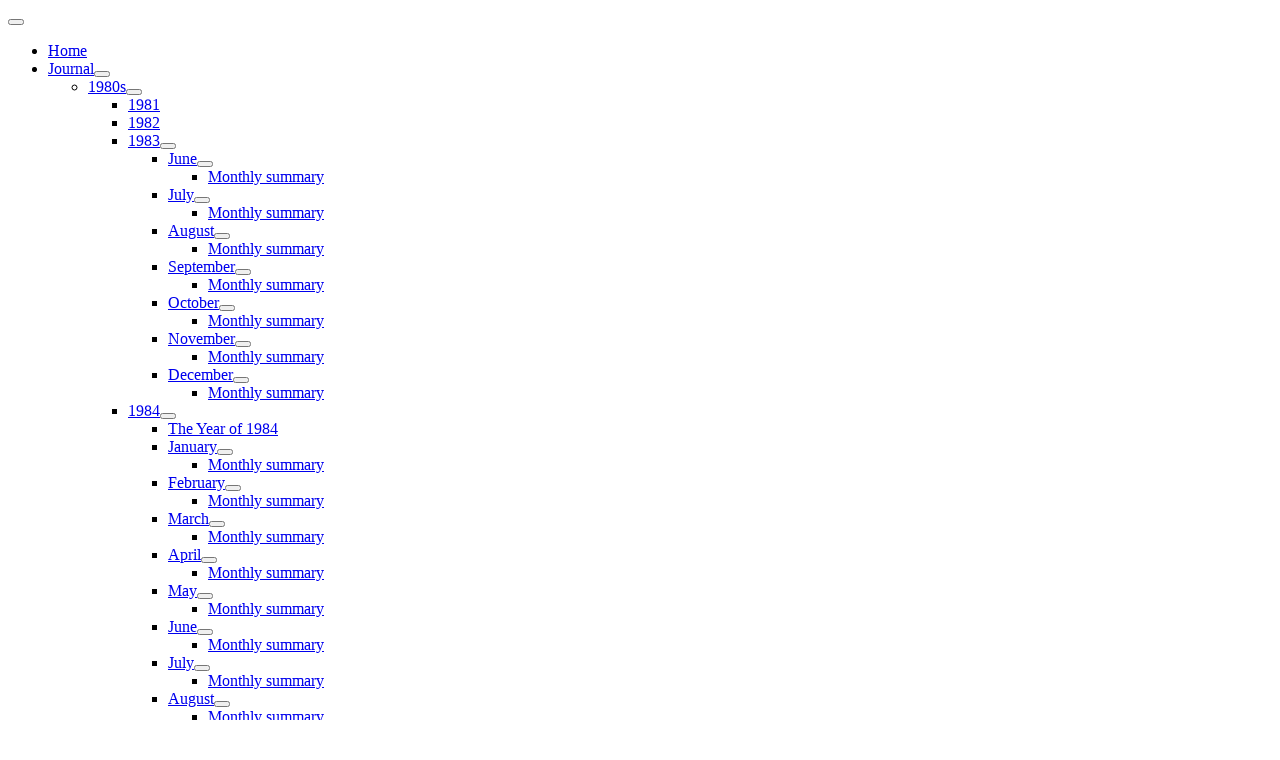

--- FILE ---
content_type: text/html; charset=utf-8
request_url: https://davidabroad.com/index.php/journal/1980s/1986/august-9/monthly-summary-aug-1986
body_size: 164324
content:
<!DOCTYPE html>
<html lang="en-gb" dir="ltr">

<head>
    <meta charset="utf-8">
	<meta name="viewport" content="width=device-width, initial-scale=1">
	<meta name="description" content="Journals of David A. Broad and other archives">
	<meta name="generator" content="Joomla! - Open Source Content Management">
	<title>David A. Broad's daily journal - Monthly summary</title>
	<link href="/index.php/journal/1980s/1986/august-9/monthly-summary-aug-1986?format=feed&amp;type=rss" rel="alternate" type="application/rss+xml" title="David A. Broad&#039;s daily journal - Monthly summary">
	<link href="/index.php/journal/1980s/1986/august-9/monthly-summary-aug-1986?format=feed&amp;type=atom" rel="alternate" type="application/atom+xml" title="David A. Broad&#039;s daily journal - Monthly summary">
	<link href="/media/system/images/joomla-favicon.svg" rel="icon" type="image/svg+xml">
	<link href="/media/system/images/favicon.ico" rel="alternate icon" type="image/vnd.microsoft.icon">
	<link href="/media/system/images/joomla-favicon-pinned.svg" rel="mask-icon" color="#000">

    <link href="/media/system/css/joomla-fontawesome.min.css?9f63a4" rel="lazy-stylesheet"><noscript><link href="/media/system/css/joomla-fontawesome.min.css?9f63a4" rel="stylesheet"></noscript>
	<link href="https://fonts.googleapis.com/css2?family=Noto+Sans:wght@100;300;400;700&amp;family=Roboto:wght@100;300;400;700&amp;display=swap" rel="lazy-stylesheet" crossorigin="anonymous"><noscript><link href="https://fonts.googleapis.com/css2?family=Noto+Sans:wght@100;300;400;700&amp;family=Roboto:wght@100;300;400;700&amp;display=swap" rel="stylesheet"></noscript>
	<link href="/media/templates/site/cassiopeia/css/template.min.css?9f63a4" rel="stylesheet">
	<link href="/media/templates/site/cassiopeia/css/global/colors_standard.min.css?9f63a4" rel="stylesheet">
	<link href="/media/mod_articles/css/mod-articles.min.css?9f63a4" rel="stylesheet">
	<link href="/media/templates/site/cassiopeia/css/vendor/joomla-custom-elements/joomla-alert.min.css?0.4.1" rel="stylesheet">
	<link href="/media/templates/site/cassiopeia/css/user.css?9f63a4" rel="stylesheet">
	<style>:root {
		--hue: 214;
		--template-bg-light: #f0f4fb;
		--template-text-dark: #495057;
		--template-text-light: #ffffff;
		--template-link-color: var(--link-color);
		--template-special-color: #001B4C;
		--cassiopeia-font-family-body: "Noto Sans", sans-serif;
			--cassiopeia-font-family-headings: "Roboto", sans-serif;
			--cassiopeia-font-weight-normal: 400;
			--cassiopeia-font-weight-headings: 700;
	}</style>

    <script src="/media/vendor/metismenujs/js/metismenujs.min.js?1.4.0" defer></script>
	<script src="/media/templates/site/cassiopeia/js/mod_menu/menu-metismenu.min.js?9f63a4" defer></script>
	<script type="application/json" class="joomla-script-options new">{"joomla.jtext":{"ERROR":"Error","MESSAGE":"Message","NOTICE":"Notice","WARNING":"Warning","JCLOSE":"Close","JOK":"OK","JOPEN":"Open"},"system.paths":{"root":"","rootFull":"https:\/\/davidabroad.com\/","base":"","baseFull":"https:\/\/davidabroad.com\/"},"csrf.token":"8f956a4087be5bb5b92cd326a70a8c43"}</script>
	<script src="/media/system/js/core.min.js?a3d8f8"></script>
	<script src="/media/templates/site/cassiopeia/js/template.min.js?9f63a4" type="module"></script>
	<script src="/media/vendor/bootstrap/js/collapse.min.js?5.3.8" type="module"></script>
	<script src="/media/system/js/messages.min.js?9a4811" type="module"></script>

</head>

<body class="site com_content wrapper-static view-category layout-blog no-task itemid-468 has-sidebar-left">
    <header class="header container-header full-width">

        
        
        
                    <div class="grid-child container-nav">
                                    
<nav class="navbar navbar-expand-lg" aria-label="Menu">
    <button class="navbar-toggler navbar-toggler-right" type="button" data-bs-toggle="collapse" data-bs-target="#navbar1" aria-controls="navbar1" aria-expanded="false" aria-label="Toggle Navigation">
        <span class="icon-menu" aria-hidden="true"></span>
    </button>
    <div class="collapse navbar-collapse" id="navbar1">
        <ul class="mod-menu mod-menu_dropdown-metismenu metismenu mod-list ">
<li class="metismenu-item item-101 level-1 default"><a href="/index.php" >Home</a></li><li class="metismenu-item item-102 level-1 active deeper parent"><a href="/index.php/journal" >Journal</a><button class="mm-collapsed mm-toggler mm-toggler-link" aria-haspopup="true" aria-expanded="false" aria-label="Journal"></button><ul class="mm-collapse"><li class="metismenu-item item-110 level-2 active deeper parent"><a href="/index.php/journal/1980s" >1980s</a><button class="mm-collapsed mm-toggler mm-toggler-link" aria-haspopup="true" aria-expanded="false" aria-label="1980s"></button><ul class="mm-collapse"><li class="metismenu-item item-111 level-3"><a href="/index.php/journal/1980s/1981" >1981</a></li><li class="metismenu-item item-112 level-3"><a href="/index.php/journal/1980s/1982" >1982</a></li><li class="metismenu-item item-132 level-3 deeper parent"><a href="/index.php/journal/1980s/1983" >1983</a><button class="mm-collapsed mm-toggler mm-toggler-link" aria-haspopup="true" aria-expanded="false" aria-label="1983"></button><ul class="mm-collapse"><li class="metismenu-item item-133 level-4 deeper parent"><a href="/index.php/journal/1980s/1983/june" >June</a><button class="mm-collapsed mm-toggler mm-toggler-link" aria-haspopup="true" aria-expanded="false" aria-label="June"></button><ul class="mm-collapse"><li class="metismenu-item item-502 level-5"><a href="/index.php/journal/1980s/1983/june/monthly-summary-june-1983" >Monthly summary</a></li></ul></li><li class="metismenu-item item-149 level-4 deeper parent"><a href="/index.php/journal/1980s/1983/july" >July</a><button class="mm-collapsed mm-toggler mm-toggler-link" aria-haspopup="true" aria-expanded="false" aria-label="July"></button><ul class="mm-collapse"><li class="metismenu-item item-507 level-5"><a href="/index.php/journal/1980s/1983/july/monthly-summary-july-1983" >Monthly summary</a></li></ul></li><li class="metismenu-item item-150 level-4 deeper parent"><a href="/index.php/journal/1980s/1983/august" >August</a><button class="mm-collapsed mm-toggler mm-toggler-link" aria-haspopup="true" aria-expanded="false" aria-label="August"></button><ul class="mm-collapse"><li class="metismenu-item item-525 level-5"><a href="/index.php/journal/1980s/1983/august/monthly-summary-aug-1983" >Monthly summary</a></li></ul></li><li class="metismenu-item item-164 level-4 deeper parent"><a href="/index.php/journal/1980s/1983/september" >September</a><button class="mm-collapsed mm-toggler mm-toggler-link" aria-haspopup="true" aria-expanded="false" aria-label="September"></button><ul class="mm-collapse"><li class="metismenu-item item-586 level-5"><a href="/index.php/journal/1980s/1983/september/monthly-summary-sept-1983" >Monthly summary</a></li></ul></li><li class="metismenu-item item-165 level-4 deeper parent"><a href="/index.php/journal/1980s/1983/october" >October</a><button class="mm-collapsed mm-toggler mm-toggler-link" aria-haspopup="true" aria-expanded="false" aria-label="October"></button><ul class="mm-collapse"><li class="metismenu-item item-587 level-5"><a href="/index.php/journal/1980s/1983/october/monthly-summary-oct-1983" >Monthly summary</a></li></ul></li><li class="metismenu-item item-166 level-4 deeper parent"><a href="/index.php/journal/1980s/1983/november" >November</a><button class="mm-collapsed mm-toggler mm-toggler-link" aria-haspopup="true" aria-expanded="false" aria-label="November"></button><ul class="mm-collapse"><li class="metismenu-item item-588 level-5"><a href="/index.php/journal/1980s/1983/november/monthly-summary-nov-1983" >Monthly summary</a></li></ul></li><li class="metismenu-item item-177 level-4 deeper parent"><a href="/index.php/journal/1980s/1983/december" >December</a><button class="mm-collapsed mm-toggler mm-toggler-link" aria-haspopup="true" aria-expanded="false" aria-label="December"></button><ul class="mm-collapse"><li class="metismenu-item item-589 level-5"><a href="/index.php/journal/1980s/1983/december/monthly-summary-dec-1983" >Monthly summary</a></li></ul></li></ul></li><li class="metismenu-item item-179 level-3 deeper parent"><a href="/index.php/journal/1980s/1984" >1984</a><button class="mm-collapsed mm-toggler mm-toggler-link" aria-haspopup="true" aria-expanded="false" aria-label="1984"></button><ul class="mm-collapse"><li class="metismenu-item item-435 level-4"><a href="/index.php/journal/1980s/1984/the-year-of" >The Year of 1984</a></li><li class="metismenu-item item-180 level-4 deeper parent"><a href="/index.php/journal/1980s/1984/january" >January</a><button class="mm-collapsed mm-toggler mm-toggler-link" aria-haspopup="true" aria-expanded="false" aria-label="January"></button><ul class="mm-collapse"><li class="metismenu-item item-297 level-5"><a href="/index.php/journal/1980s/1984/january/monthly-summary-jan-1984" >Monthly summary</a></li></ul></li><li class="metismenu-item item-211 level-4 deeper parent"><a href="/index.php/journal/1980s/1984/february" >February</a><button class="mm-collapsed mm-toggler mm-toggler-link" aria-haspopup="true" aria-expanded="false" aria-label="February"></button><ul class="mm-collapse"><li class="metismenu-item item-296 level-5"><a href="/index.php/journal/1980s/1984/february/monthly-summary-feb-1984" >Monthly summary</a></li></ul></li><li class="metismenu-item item-264 level-4 deeper parent"><a href="/index.php/journal/1980s/1984/march" >March</a><button class="mm-collapsed mm-toggler mm-toggler-link" aria-haspopup="true" aria-expanded="false" aria-label="March"></button><ul class="mm-collapse"><li class="metismenu-item item-274 level-5"><a href="/index.php/journal/1980s/1984/march/monthly-summary-mar-1984" >Monthly summary</a></li></ul></li><li class="metismenu-item item-265 level-4 deeper parent"><a href="/index.php/journal/1980s/1984/april" >April</a><button class="mm-collapsed mm-toggler mm-toggler-link" aria-haspopup="true" aria-expanded="false" aria-label="April"></button><ul class="mm-collapse"><li class="metismenu-item item-287 level-5"><a href="/index.php/journal/1980s/1984/april/monthly-summary-apr-1984" >Monthly summary</a></li></ul></li><li class="metismenu-item item-289 level-4 deeper parent"><a href="/index.php/journal/1980s/1984/may" >May</a><button class="mm-collapsed mm-toggler mm-toggler-link" aria-haspopup="true" aria-expanded="false" aria-label="May"></button><ul class="mm-collapse"><li class="metismenu-item item-290 level-5"><a href="/index.php/journal/1980s/1984/may/monthly-summary-may-1984" >Monthly summary</a></li></ul></li><li class="metismenu-item item-292 level-4 deeper parent"><a href="/index.php/journal/1980s/1984/june" >June</a><button class="mm-collapsed mm-toggler mm-toggler-link" aria-haspopup="true" aria-expanded="false" aria-label="June"></button><ul class="mm-collapse"><li class="metismenu-item item-293 level-5"><a href="/index.php/journal/1980s/1984/june/monthly-summary-june-1984" >Monthly summary</a></li></ul></li><li class="metismenu-item item-294 level-4 deeper parent"><a href="/index.php/journal/1980s/1984/july" >July</a><button class="mm-collapsed mm-toggler mm-toggler-link" aria-haspopup="true" aria-expanded="false" aria-label="July"></button><ul class="mm-collapse"><li class="metismenu-item item-295 level-5"><a href="/index.php/journal/1980s/1984/july/monthly-summary-july-1984" >Monthly summary</a></li></ul></li><li class="metismenu-item item-299 level-4 deeper parent"><a href="/index.php/journal/1980s/1984/august" >August</a><button class="mm-collapsed mm-toggler mm-toggler-link" aria-haspopup="true" aria-expanded="false" aria-label="August"></button><ul class="mm-collapse"><li class="metismenu-item item-300 level-5"><a href="/index.php/journal/1980s/1984/august/monthly-summary-aug-1984" >Monthly summary</a></li></ul></li><li class="metismenu-item item-301 level-4 deeper parent"><a href="/index.php/journal/1980s/1984/september" >September</a><button class="mm-collapsed mm-toggler mm-toggler-link" aria-haspopup="true" aria-expanded="false" aria-label="September"></button><ul class="mm-collapse"><li class="metismenu-item item-302 level-5"><a href="/index.php/journal/1980s/1984/september/monthly-summary-sept-1984" >Monthly summary</a></li></ul></li><li class="metismenu-item item-303 level-4 deeper parent"><a href="/index.php/journal/1980s/1984/october" >October</a><button class="mm-collapsed mm-toggler mm-toggler-link" aria-haspopup="true" aria-expanded="false" aria-label="October"></button><ul class="mm-collapse"><li class="metismenu-item item-304 level-5"><a href="/index.php/journal/1980s/1984/october/monthly-summary-oct-1984" >Monthly summary</a></li></ul></li><li class="metismenu-item item-305 level-4 deeper parent"><a href="/index.php/journal/1980s/1984/november" >November</a><button class="mm-collapsed mm-toggler mm-toggler-link" aria-haspopup="true" aria-expanded="false" aria-label="November"></button><ul class="mm-collapse"><li class="metismenu-item item-306 level-5"><a href="/index.php/journal/1980s/1984/november/monthly-summary-nov-1984" >Monthly summary</a></li></ul></li><li class="metismenu-item item-307 level-4 deeper parent"><a href="/index.php/journal/1980s/1984/december" >December</a><button class="mm-collapsed mm-toggler mm-toggler-link" aria-haspopup="true" aria-expanded="false" aria-label="December"></button><ul class="mm-collapse"><li class="metismenu-item item-308 level-5"><a href="/index.php/journal/1980s/1984/december/monthly-summary-dec-1984" >Monthly summary</a></li></ul></li></ul></li><li class="metismenu-item item-322 level-3 deeper parent"><a href="/index.php/journal/1980s/1985" >1985</a><button class="mm-collapsed mm-toggler mm-toggler-link" aria-haspopup="true" aria-expanded="false" aria-label="1985"></button><ul class="mm-collapse"><li class="metismenu-item item-323 level-4 deeper parent"><a href="/index.php/journal/1980s/1985/january" >January</a><button class="mm-collapsed mm-toggler mm-toggler-link" aria-haspopup="true" aria-expanded="false" aria-label="January"></button><ul class="mm-collapse"><li class="metismenu-item item-324 level-5"><a href="/index.php/journal/1980s/1985/january/monthly-summary-jan-1985" >Monthly summary</a></li></ul></li><li class="metismenu-item item-332 level-4 deeper parent"><a href="/index.php/journal/1980s/1985/february" >February</a><button class="mm-collapsed mm-toggler mm-toggler-link" aria-haspopup="true" aria-expanded="false" aria-label="February"></button><ul class="mm-collapse"><li class="metismenu-item item-333 level-5"><a href="/index.php/journal/1980s/1985/february/monthly-summary-feb-1985" >Monthly summary</a></li></ul></li><li class="metismenu-item item-348 level-4 deeper parent"><a href="/index.php/journal/1980s/1985/march" >March</a><button class="mm-collapsed mm-toggler mm-toggler-link" aria-haspopup="true" aria-expanded="false" aria-label="March"></button><ul class="mm-collapse"><li class="metismenu-item item-349 level-5"><a href="/index.php/journal/1980s/1985/march/monthly-summary-mar-1985" >Monthly summary</a></li></ul></li><li class="metismenu-item item-350 level-4 deeper parent"><a href="/index.php/journal/1980s/1985/april" >April</a><button class="mm-collapsed mm-toggler mm-toggler-link" aria-haspopup="true" aria-expanded="false" aria-label="April"></button><ul class="mm-collapse"><li class="metismenu-item item-351 level-5"><a href="/index.php/journal/1980s/1985/april/monthly-summary-apr-1985" >Monthly summary</a></li></ul></li><li class="metismenu-item item-352 level-4 deeper parent"><a href="/index.php/journal/1980s/1985/may" >May</a><button class="mm-collapsed mm-toggler mm-toggler-link" aria-haspopup="true" aria-expanded="false" aria-label="May"></button><ul class="mm-collapse"><li class="metismenu-item item-353 level-5"><a href="/index.php/journal/1980s/1985/may/monthly-summary-may-1985" >Monthly summary</a></li></ul></li><li class="metismenu-item item-359 level-4 deeper parent"><a href="/index.php/journal/1980s/1985/june" >June</a><button class="mm-collapsed mm-toggler mm-toggler-link" aria-haspopup="true" aria-expanded="false" aria-label="June"></button><ul class="mm-collapse"><li class="metismenu-item item-360 level-5"><a href="/index.php/journal/1980s/1985/june/monthly-summary-june-1985" >Monthly summary</a></li></ul></li><li class="metismenu-item item-371 level-4 deeper parent"><a href="/index.php/journal/1980s/1985/july-4" >July</a><button class="mm-collapsed mm-toggler mm-toggler-link" aria-haspopup="true" aria-expanded="false" aria-label="July"></button><ul class="mm-collapse"><li class="metismenu-item item-376 level-5"><a href="/index.php/journal/1980s/1985/july-4/monthly-summary-july-1985" >Monthly summary</a></li></ul></li><li class="metismenu-item item-375 level-4 deeper parent"><a href="/index.php/journal/1980s/1985/july-5" >August</a><button class="mm-collapsed mm-toggler mm-toggler-link" aria-haspopup="true" aria-expanded="false" aria-label="August"></button><ul class="mm-collapse"><li class="metismenu-item item-372 level-5"><a href="/index.php/journal/1980s/1985/july-5/monthly-summary-aug-1985" >Monthly summary</a></li></ul></li><li class="metismenu-item item-380 level-4 deeper parent"><a href="/index.php/journal/1980s/1985/sept-6" >September</a><button class="mm-collapsed mm-toggler mm-toggler-link" aria-haspopup="true" aria-expanded="false" aria-label="September"></button><ul class="mm-collapse"><li class="metismenu-item item-381 level-5"><a href="/index.php/journal/1980s/1985/sept-6/monthly-summary-4" >Monthly summary</a></li></ul></li><li class="metismenu-item item-386 level-4 deeper parent"><a href="/index.php/journal/1980s/1985/sept-7" >October</a><button class="mm-collapsed mm-toggler mm-toggler-link" aria-haspopup="true" aria-expanded="false" aria-label="October"></button><ul class="mm-collapse"><li class="metismenu-item item-395 level-5"><a href="/index.php/journal/1980s/1985/sept-7/monthly-summary-oct-1985" >Monthly summary</a></li></ul></li><li class="metismenu-item item-394 level-4 deeper parent"><a href="/index.php/journal/1980s/1985/sept-8" >November</a><button class="mm-collapsed mm-toggler mm-toggler-link" aria-haspopup="true" aria-expanded="false" aria-label="November"></button><ul class="mm-collapse"><li class="metismenu-item item-387 level-5"><a href="/index.php/journal/1980s/1985/sept-8/monthly-summary-5" >Monthly summary</a></li></ul></li><li class="metismenu-item item-398 level-4 deeper parent"><a href="/index.php/journal/1980s/1985/dec-9" >December</a><button class="mm-collapsed mm-toggler mm-toggler-link" aria-haspopup="true" aria-expanded="false" aria-label="December"></button><ul class="mm-collapse"><li class="metismenu-item item-399 level-5"><a href="/index.php/journal/1980s/1985/dec-9/monthly-summary-6" >Monthly summary</a></li></ul></li><li class="metismenu-item item-1115 level-4"><a href="/index.php/journal/1980s/1985/the-year-of-1985" >The Year of 1985</a></li></ul></li><li class="metismenu-item item-432 level-3 active deeper parent"><a href="/index.php/journal/1980s/1986" >1986</a><button class="mm-collapsed mm-toggler mm-toggler-link" aria-haspopup="true" aria-expanded="false" aria-label="1986"></button><ul class="mm-collapse"><li class="metismenu-item item-532 level-4"><a href="/index.php/journal/1980s/1986/january-3" >The Year of 1986</a></li><li class="metismenu-item item-431 level-4 deeper parent"><a href="/index.php/journal/1980s/1986/january-2" >January</a><button class="mm-collapsed mm-toggler mm-toggler-link" aria-haspopup="true" aria-expanded="false" aria-label="January"></button><ul class="mm-collapse"><li class="metismenu-item item-433 level-5"><a href="/index.php/journal/1980s/1986/january-2/monthly-summary-7" >Monthly summary</a></li></ul></li><li class="metismenu-item item-439 level-4 deeper parent"><a href="/index.php/journal/1980s/1986/february-3" >February</a><button class="mm-collapsed mm-toggler mm-toggler-link" aria-haspopup="true" aria-expanded="false" aria-label="February"></button><ul class="mm-collapse"><li class="metismenu-item item-440 level-5"><a href="/index.php/journal/1980s/1986/february-3/monthly-summary-8" >Monthly summary</a></li></ul></li><li class="metismenu-item item-443 level-4 deeper parent"><a href="/index.php/journal/1980s/1986/march-4" >March</a><button class="mm-collapsed mm-toggler mm-toggler-link" aria-haspopup="true" aria-expanded="false" aria-label="March"></button><ul class="mm-collapse"><li class="metismenu-item item-444 level-5"><a href="/index.php/journal/1980s/1986/march-4/monthly-summary-10" >Monthly summary</a></li></ul></li><li class="metismenu-item item-448 level-4 deeper parent"><a href="/index.php/journal/1980s/1986/april-5" >April</a><button class="mm-collapsed mm-toggler mm-toggler-link" aria-haspopup="true" aria-expanded="false" aria-label="April"></button><ul class="mm-collapse"><li class="metismenu-item item-449 level-5"><a href="/index.php/journal/1980s/1986/april-5/monthly-summary-11" >Monthly summary</a></li></ul></li><li class="metismenu-item item-450 level-4 deeper parent"><a href="/index.php/journal/1980s/1986/may-6" >May</a><button class="mm-collapsed mm-toggler mm-toggler-link" aria-haspopup="true" aria-expanded="false" aria-label="May"></button><ul class="mm-collapse"><li class="metismenu-item item-451 level-5"><a href="/index.php/journal/1980s/1986/may-6/monthly-summary-12" >Monthly summary</a></li></ul></li><li class="metismenu-item item-455 level-4 deeper parent"><a href="/index.php/journal/1980s/1986/june-7" >June</a><button class="mm-collapsed mm-toggler mm-toggler-link" aria-haspopup="true" aria-expanded="false" aria-label="June"></button><ul class="mm-collapse"><li class="metismenu-item item-460 level-5"><a href="/index.php/journal/1980s/1986/june-7/monthly-summary-14" >Monthly summary</a></li></ul></li><li class="metismenu-item item-459 level-4 deeper parent"><a href="/index.php/journal/1980s/1986/july-8" >July</a><button class="mm-collapsed mm-toggler mm-toggler-link" aria-haspopup="true" aria-expanded="false" aria-label="July"></button><ul class="mm-collapse"><li class="metismenu-item item-456 level-5"><a href="/index.php/journal/1980s/1986/july-8/monthly-summary-13" >Monthly summary</a></li></ul></li><li class="metismenu-item item-466 level-4 active deeper parent"><a href="/index.php/journal/1980s/1986/august-9" >August</a><button class="mm-collapsed mm-toggler mm-toggler-link" aria-haspopup="true" aria-expanded="false" aria-label="August"></button><ul class="mm-collapse"><li class="metismenu-item item-468 level-5 current active"><a href="/index.php/journal/1980s/1986/august-9/monthly-summary-aug-1986" aria-current="page">Monthly summary</a></li></ul></li><li class="metismenu-item item-503 level-4 deeper parent"><a href="/index.php/journal/1980s/1986/september-10" >September</a><button class="mm-collapsed mm-toggler mm-toggler-link" aria-haspopup="true" aria-expanded="false" aria-label="September"></button><ul class="mm-collapse"><li class="metismenu-item item-504 level-5"><a href="/index.php/journal/1980s/1986/september-10/monthly-summary-sept-1986" >Monthly summary</a></li></ul></li><li class="metismenu-item item-509 level-4 deeper parent"><a href="/index.php/journal/1980s/1986/october-11" >October</a><button class="mm-collapsed mm-toggler mm-toggler-link" aria-haspopup="true" aria-expanded="false" aria-label="October"></button><ul class="mm-collapse"><li class="metismenu-item item-511 level-5"><a href="/index.php/journal/1980s/1986/october-11/monthly-summary-oct-1986" >Monthly summary</a></li></ul></li><li class="metismenu-item item-515 level-4 deeper parent"><a href="/index.php/journal/1980s/1986/november-12" >November</a><button class="mm-collapsed mm-toggler mm-toggler-link" aria-haspopup="true" aria-expanded="false" aria-label="November"></button><ul class="mm-collapse"><li class="metismenu-item item-516 level-5"><a href="/index.php/journal/1980s/1986/november-12/monthly-summary-21" >Monthly summary</a></li></ul></li><li class="metismenu-item item-522 level-4 deeper parent"><a href="/index.php/journal/1980s/1986/december-13" >December</a><button class="mm-collapsed mm-toggler mm-toggler-link" aria-haspopup="true" aria-expanded="false" aria-label="December"></button><ul class="mm-collapse"><li class="metismenu-item item-523 level-5"><a href="/index.php/journal/1980s/1986/december-13/monthly-summary-22" >Monthly summary</a></li></ul></li></ul></li><li class="metismenu-item item-529 level-3 deeper parent"><a href="/index.php/journal/1980s/1987-2" >1987</a><button class="mm-collapsed mm-toggler mm-toggler-link" aria-haspopup="true" aria-expanded="false" aria-label="1987"></button><ul class="mm-collapse"><li class="metismenu-item item-660 level-4"><a href="/index.php/journal/1980s/1987-2/yearof1987" >The Year of 1987</a></li><li class="metismenu-item item-531 level-4 deeper parent"><a href="/index.php/journal/1980s/1987-2/january-5" >January</a><button class="mm-collapsed mm-toggler mm-toggler-link" aria-haspopup="true" aria-expanded="false" aria-label="January"></button><ul class="mm-collapse"><li class="metismenu-item item-530 level-5"><a href="/index.php/journal/1980s/1987-2/january-5/monthly-summary-2" >Monthly summary</a></li></ul></li><li class="metismenu-item item-539 level-4 deeper parent"><a href="/index.php/journal/1980s/1987-2/february-1987" >February</a><button class="mm-collapsed mm-toggler mm-toggler-link" aria-haspopup="true" aria-expanded="false" aria-label="February"></button><ul class="mm-collapse"><li class="metismenu-item item-540 level-5"><a href="/index.php/journal/1980s/1987-2/february-1987/february-month-sum-1987" >Monthly summary</a></li></ul></li><li class="metismenu-item item-541 level-4 deeper parent"><a href="/index.php/journal/1980s/1987-2/march-1987" >March</a><button class="mm-collapsed mm-toggler mm-toggler-link" aria-haspopup="true" aria-expanded="false" aria-label="March"></button><ul class="mm-collapse"><li class="metismenu-item item-542 level-5"><a href="/index.php/journal/1980s/1987-2/march-1987/march-month-sum-1987" >Monthly summary</a></li></ul></li><li class="metismenu-item item-547 level-4 deeper parent"><a href="/index.php/journal/1980s/1987-2/april-1987" >April</a><button class="mm-collapsed mm-toggler mm-toggler-link" aria-haspopup="true" aria-expanded="false" aria-label="April"></button><ul class="mm-collapse"><li class="metismenu-item item-548 level-5"><a href="/index.php/journal/1980s/1987-2/april-1987/april-month-sum-1987" >Monthly summary</a></li></ul></li><li class="metismenu-item item-552 level-4 deeper parent"><a href="/index.php/journal/1980s/1987-2/may-1987" >May</a><button class="mm-collapsed mm-toggler mm-toggler-link" aria-haspopup="true" aria-expanded="false" aria-label="May"></button><ul class="mm-collapse"><li class="metismenu-item item-553 level-5"><a href="/index.php/journal/1980s/1987-2/may-1987/may-month-sum-1987" >Monthly summary</a></li></ul></li><li class="metismenu-item item-556 level-4 deeper parent"><a href="/index.php/journal/1980s/1987-2/june-1987" >June</a><button class="mm-collapsed mm-toggler mm-toggler-link" aria-haspopup="true" aria-expanded="false" aria-label="June"></button><ul class="mm-collapse"><li class="metismenu-item item-558 level-5"><a href="/index.php/journal/1980s/1987-2/june-1987/june-month-sum-1987" >Monthly summary</a></li></ul></li><li class="metismenu-item item-566 level-4 deeper parent"><a href="/index.php/journal/1980s/1987-2/july-1987" >July</a><button class="mm-collapsed mm-toggler mm-toggler-link" aria-haspopup="true" aria-expanded="false" aria-label="July"></button><ul class="mm-collapse"><li class="metismenu-item item-567 level-5"><a href="/index.php/journal/1980s/1987-2/july-1987/july-month-sum-1987" >Monthly summary</a></li></ul></li><li class="metismenu-item item-570 level-4 deeper parent"><a href="/index.php/journal/1980s/1987-2/august-1987" >August</a><button class="mm-collapsed mm-toggler mm-toggler-link" aria-haspopup="true" aria-expanded="false" aria-label="August"></button><ul class="mm-collapse"><li class="metismenu-item item-571 level-5"><a href="/index.php/journal/1980s/1987-2/august-1987/august-month-sum-1987" >Monthly summary</a></li></ul></li><li class="metismenu-item item-574 level-4 deeper parent"><a href="/index.php/journal/1980s/1987-2/september-1987" >September</a><button class="mm-collapsed mm-toggler mm-toggler-link" aria-haspopup="true" aria-expanded="false" aria-label="September"></button><ul class="mm-collapse"><li class="metismenu-item item-575 level-5"><a href="/index.php/journal/1980s/1987-2/september-1987/september-month-sum-1987" >Monthly summary</a></li></ul></li><li class="metismenu-item item-578 level-4 deeper parent"><a href="/index.php/journal/1980s/1987-2/october-1987" >October</a><button class="mm-collapsed mm-toggler mm-toggler-link" aria-haspopup="true" aria-expanded="false" aria-label="October"></button><ul class="mm-collapse"><li class="metismenu-item item-580 level-5"><a href="/index.php/journal/1980s/1987-2/october-1987/october-month-sum-1987" >Monthly summary</a></li></ul></li><li class="metismenu-item item-584 level-4 deeper parent"><a href="/index.php/journal/1980s/1987-2/november-1987" >November</a><button class="mm-collapsed mm-toggler mm-toggler-link" aria-haspopup="true" aria-expanded="false" aria-label="November"></button><ul class="mm-collapse"><li class="metismenu-item item-585 level-5"><a href="/index.php/journal/1980s/1987-2/november-1987/november-month-sum-1987" >Monthly summary</a></li></ul></li><li class="metismenu-item item-592 level-4 deeper parent"><a href="/index.php/journal/1980s/1987-2/dovember-1987" >December</a><button class="mm-collapsed mm-toggler mm-toggler-link" aria-haspopup="true" aria-expanded="false" aria-label="December"></button><ul class="mm-collapse"><li class="metismenu-item item-595 level-5"><a href="/index.php/journal/1980s/1987-2/dovember-1987/december-month-sum-1987" >Monthly summary</a></li></ul></li></ul></li><li class="metismenu-item item-598 level-3 deeper parent"><a href="/index.php/journal/1980s/1988" >1988</a><button class="mm-collapsed mm-toggler mm-toggler-link" aria-haspopup="true" aria-expanded="false" aria-label="1988"></button><ul class="mm-collapse"><li class="metismenu-item item-661 level-4"><a href="/index.php/journal/1980s/1988/yearof1988" >The Year of 1988</a></li><li class="metismenu-item item-599 level-4 deeper parent"><a href="/index.php/journal/1980s/1988/january-1988" >January</a><button class="mm-collapsed mm-toggler mm-toggler-link" aria-haspopup="true" aria-expanded="false" aria-label="January"></button><ul class="mm-collapse"><li class="metismenu-item item-600 level-5"><a href="/index.php/journal/1980s/1988/january-1988/january-month-sum-1988" >Monthly summary</a></li></ul></li><li class="metismenu-item item-605 level-4 deeper parent"><a href="/index.php/journal/1980s/1988/february-1988" >February</a><button class="mm-collapsed mm-toggler mm-toggler-link" aria-haspopup="true" aria-expanded="false" aria-label="February"></button><ul class="mm-collapse"><li class="metismenu-item item-606 level-5"><a href="/index.php/journal/1980s/1988/february-1988/february-month-sum-1988" >Monthly summary</a></li></ul></li><li class="metismenu-item item-611 level-4 deeper parent"><a href="/index.php/journal/1980s/1988/march-1988" >March</a><button class="mm-collapsed mm-toggler mm-toggler-link" aria-haspopup="true" aria-expanded="false" aria-label="March"></button><ul class="mm-collapse"><li class="metismenu-item item-613 level-5"><a href="/index.php/journal/1980s/1988/march-1988/march-month-sum-1988" >Monthly summary</a></li></ul></li><li class="metismenu-item item-616 level-4 deeper parent"><a href="/index.php/journal/1980s/1988/april-1988" >April</a><button class="mm-collapsed mm-toggler mm-toggler-link" aria-haspopup="true" aria-expanded="false" aria-label="April"></button><ul class="mm-collapse"><li class="metismenu-item item-617 level-5"><a href="/index.php/journal/1980s/1988/april-1988/april-month-sum-1988" >Monthly summary</a></li></ul></li><li class="metismenu-item item-620 level-4 deeper parent"><a href="/index.php/journal/1980s/1988/may-1988" >May</a><button class="mm-collapsed mm-toggler mm-toggler-link" aria-haspopup="true" aria-expanded="false" aria-label="May"></button><ul class="mm-collapse"><li class="metismenu-item item-621 level-5"><a href="/index.php/journal/1980s/1988/may-1988/may-month-sum-1988" >Monthly summary</a></li></ul></li><li class="metismenu-item item-625 level-4 deeper parent"><a href="/index.php/journal/1980s/1988/june-1988" >June</a><button class="mm-collapsed mm-toggler mm-toggler-link" aria-haspopup="true" aria-expanded="false" aria-label="June"></button><ul class="mm-collapse"><li class="metismenu-item item-626 level-5"><a href="/index.php/journal/1980s/1988/june-1988/june-month-sum-1988" >Monthly summary</a></li></ul></li><li class="metismenu-item item-631 level-4 deeper parent"><a href="/index.php/journal/1980s/1988/july-1988" >July</a><button class="mm-collapsed mm-toggler mm-toggler-link" aria-haspopup="true" aria-expanded="false" aria-label="July"></button><ul class="mm-collapse"><li class="metismenu-item item-632 level-5"><a href="/index.php/journal/1980s/1988/july-1988/july-month-sum-1988" >Monthly summary</a></li></ul></li><li class="metismenu-item item-633 level-4 deeper parent"><a href="/index.php/journal/1980s/1988/aug-1988" >August</a><button class="mm-collapsed mm-toggler mm-toggler-link" aria-haspopup="true" aria-expanded="false" aria-label="August"></button><ul class="mm-collapse"><li class="metismenu-item item-634 level-5"><a href="/index.php/journal/1980s/1988/aug-1988/aug-month-sum-1988" >Monthly summary</a></li></ul></li><li class="metismenu-item item-638 level-4 deeper parent"><a href="/index.php/journal/1980s/1988/sep-1988" >September</a><button class="mm-collapsed mm-toggler mm-toggler-link" aria-haspopup="true" aria-expanded="false" aria-label="September"></button><ul class="mm-collapse"><li class="metismenu-item item-640 level-5"><a href="/index.php/journal/1980s/1988/sep-1988/sept-month-sum-1988" >Monthly summary</a></li></ul></li><li class="metismenu-item item-643 level-4 deeper parent"><a href="/index.php/journal/1980s/1988/oct-1988" >October</a><button class="mm-collapsed mm-toggler mm-toggler-link" aria-haspopup="true" aria-expanded="false" aria-label="October"></button><ul class="mm-collapse"><li class="metismenu-item item-644 level-5"><a href="/index.php/journal/1980s/1988/oct-1988/oct-month-sum-1988" >Monthly summary</a></li></ul></li><li class="metismenu-item item-647 level-4 deeper parent"><a href="/index.php/journal/1980s/1988/nov-1988" >November</a><button class="mm-collapsed mm-toggler mm-toggler-link" aria-haspopup="true" aria-expanded="false" aria-label="November"></button><ul class="mm-collapse"><li class="metismenu-item item-650 level-5"><a href="/index.php/journal/1980s/1988/nov-1988/nov-month-sum-1988" >Monthly summary</a></li></ul></li><li class="metismenu-item item-653 level-4 deeper parent"><a href="/index.php/journal/1980s/1988/dec-1988" >December</a><button class="mm-collapsed mm-toggler mm-toggler-link" aria-haspopup="true" aria-expanded="false" aria-label="December"></button><ul class="mm-collapse"><li class="metismenu-item item-665 level-5"><a href="/index.php/journal/1980s/1988/dec-1988/dec-month-sum-1988" >Monthly summary</a></li></ul></li></ul></li><li class="metismenu-item item-664 level-3 deeper parent"><a href="/index.php/journal/1980s/1989" >1989</a><button class="mm-collapsed mm-toggler mm-toggler-link" aria-haspopup="true" aria-expanded="false" aria-label="1989"></button><ul class="mm-collapse"><li class="metismenu-item item-799 level-4"><a href="/index.php/journal/1980s/1989/yearof1989" >The Year of 1989</a></li><li class="metismenu-item item-663 level-4 deeper parent"><a href="/index.php/journal/1980s/1989/jan-1989" >January</a><button class="mm-collapsed mm-toggler mm-toggler-link" aria-haspopup="true" aria-expanded="false" aria-label="January"></button><ul class="mm-collapse"><li class="metismenu-item item-654 level-5"><a href="/index.php/journal/1980s/1989/jan-1989/jan-month-sum-1989" >Monthly summary</a></li></ul></li><li class="metismenu-item item-671 level-4 deeper parent"><a href="/index.php/journal/1980s/1989/feb-1989" >February</a><button class="mm-collapsed mm-toggler mm-toggler-link" aria-haspopup="true" aria-expanded="false" aria-label="February"></button><ul class="mm-collapse"><li class="metismenu-item item-673 level-5"><a href="/index.php/journal/1980s/1989/feb-1989/feb-month-sum-1989" >Monthly summary</a></li></ul></li><li class="metismenu-item item-678 level-4 deeper parent"><a href="/index.php/journal/1980s/1989/mar-1989" >March</a><button class="mm-collapsed mm-toggler mm-toggler-link" aria-haspopup="true" aria-expanded="false" aria-label="March"></button><ul class="mm-collapse"><li class="metismenu-item item-679 level-5"><a href="/index.php/journal/1980s/1989/mar-1989/mar-month-sum-1989" >Monthly summary</a></li></ul></li><li class="metismenu-item item-683 level-4 deeper parent"><a href="/index.php/journal/1980s/1989/apr-1989" >April</a><button class="mm-collapsed mm-toggler mm-toggler-link" aria-haspopup="true" aria-expanded="false" aria-label="April"></button><ul class="mm-collapse"><li class="metismenu-item item-684 level-5"><a href="/index.php/journal/1980s/1989/apr-1989/apr-month-sum-1989" >Monthly summary</a></li></ul></li><li class="metismenu-item item-689 level-4 deeper parent"><a href="/index.php/journal/1980s/1989/may-1989" >May</a><button class="mm-collapsed mm-toggler mm-toggler-link" aria-haspopup="true" aria-expanded="false" aria-label="May"></button><ul class="mm-collapse"><li class="metismenu-item item-690 level-5"><a href="/index.php/journal/1980s/1989/may-1989/may-month-sum-1989" >Monthly summary</a></li></ul></li><li class="metismenu-item item-693 level-4 deeper parent"><a href="/index.php/journal/1980s/1989/june-1989" >June</a><button class="mm-collapsed mm-toggler mm-toggler-link" aria-haspopup="true" aria-expanded="false" aria-label="June"></button><ul class="mm-collapse"><li class="metismenu-item item-694 level-5"><a href="/index.php/journal/1980s/1989/june-1989/june-month-sum-1989" >Monthly summary</a></li></ul></li><li class="metismenu-item item-697 level-4 deeper parent"><a href="/index.php/journal/1980s/1989/july-1989" >July</a><button class="mm-collapsed mm-toggler mm-toggler-link" aria-haspopup="true" aria-expanded="false" aria-label="July"></button><ul class="mm-collapse"><li class="metismenu-item item-698 level-5"><a href="/index.php/journal/1980s/1989/july-1989/july-month-sum-1989" >Monthly summary</a></li></ul></li><li class="metismenu-item item-701 level-4 deeper parent"><a href="/index.php/journal/1980s/1989/aug-1989" >August</a><button class="mm-collapsed mm-toggler mm-toggler-link" aria-haspopup="true" aria-expanded="false" aria-label="August"></button><ul class="mm-collapse"><li class="metismenu-item item-702 level-5"><a href="/index.php/journal/1980s/1989/aug-1989/aug-month-sum-1989" >Monthly summary</a></li></ul></li><li class="metismenu-item item-706 level-4 deeper parent"><a href="/index.php/journal/1980s/1989/sept-1989" >September</a><button class="mm-collapsed mm-toggler mm-toggler-link" aria-haspopup="true" aria-expanded="false" aria-label="September"></button><ul class="mm-collapse"><li class="metismenu-item item-707 level-5"><a href="/index.php/journal/1980s/1989/sept-1989/sept-month-sum-1989" >Monthly summary</a></li></ul></li><li class="metismenu-item item-711 level-4 deeper parent"><a href="/index.php/journal/1980s/1989/oct-1989" >October</a><button class="mm-collapsed mm-toggler mm-toggler-link" aria-haspopup="true" aria-expanded="false" aria-label="October"></button><ul class="mm-collapse"><li class="metismenu-item item-712 level-5"><a href="/index.php/journal/1980s/1989/oct-1989/oct-month-sum-1989" >Monthly summary</a></li></ul></li><li class="metismenu-item item-715 level-4 deeper parent"><a href="/index.php/journal/1980s/1989/nov-1989" >November</a><button class="mm-collapsed mm-toggler mm-toggler-link" aria-haspopup="true" aria-expanded="false" aria-label="November"></button><ul class="mm-collapse"><li class="metismenu-item item-716 level-5"><a href="/index.php/journal/1980s/1989/nov-1989/nov-month-sum-1989" >Monthly summary</a></li></ul></li><li class="metismenu-item item-719 level-4 deeper parent"><a href="/index.php/journal/1980s/1989/dec-1989" >December</a><button class="mm-collapsed mm-toggler mm-toggler-link" aria-haspopup="true" aria-expanded="false" aria-label="December"></button><ul class="mm-collapse"><li class="metismenu-item item-720 level-5"><a href="/index.php/journal/1980s/1989/dec-1989/dec-month-sum-1989" >Monthly summary</a></li></ul></li></ul></li></ul></li><li class="metismenu-item item-358 level-2 deeper parent"><a href="/index.php/journal/1990s" >1990s</a><button class="mm-collapsed mm-toggler mm-toggler-link" aria-haspopup="true" aria-expanded="false" aria-label="1990s"></button><ul class="mm-collapse"><li class="metismenu-item item-725 level-3 deeper parent"><a href="/index.php/journal/1990s/1990" >1990</a><button class="mm-collapsed mm-toggler mm-toggler-link" aria-haspopup="true" aria-expanded="false" aria-label="1990"></button><ul class="mm-collapse"><li class="metismenu-item item-800 level-4"><a href="/index.php/journal/1990s/1990/yearof1990" >The Year of 1990</a></li><li class="metismenu-item item-726 level-4 deeper parent"><a href="/index.php/journal/1990s/1990/jan-1990" >January</a><button class="mm-collapsed mm-toggler mm-toggler-link" aria-haspopup="true" aria-expanded="false" aria-label="January"></button><ul class="mm-collapse"><li class="metismenu-item item-733 level-5"><a href="/index.php/journal/1990s/1990/jan-1990/jan-month-sum-1990" >Monthly summary</a></li></ul></li><li class="metismenu-item item-731 level-4 deeper parent"><a href="/index.php/journal/1990s/1990/feb-1990" >February</a><button class="mm-collapsed mm-toggler mm-toggler-link" aria-haspopup="true" aria-expanded="false" aria-label="February"></button><ul class="mm-collapse"><li class="metismenu-item item-732 level-5"><a href="/index.php/journal/1990s/1990/feb-1990/feb-month-sum-1990" >Monthly summary</a></li></ul></li><li class="metismenu-item item-736 level-4 deeper parent"><a href="/index.php/journal/1990s/1990/mar-1990" >March</a><button class="mm-collapsed mm-toggler mm-toggler-link" aria-haspopup="true" aria-expanded="false" aria-label="March"></button><ul class="mm-collapse"><li class="metismenu-item item-737 level-5"><a href="/index.php/journal/1990s/1990/mar-1990/mar-month-sum-1990" >Monthly summary</a></li></ul></li><li class="metismenu-item item-754 level-4 deeper parent"><a href="/index.php/journal/1990s/1990/apr-1990" >April</a><button class="mm-collapsed mm-toggler mm-toggler-link" aria-haspopup="true" aria-expanded="false" aria-label="April"></button><ul class="mm-collapse"><li class="metismenu-item item-755 level-5"><a href="/index.php/journal/1990s/1990/apr-1990/apr-month-sum-1990" >Monthly summary</a></li></ul></li><li class="metismenu-item item-758 level-4 deeper parent"><a href="/index.php/journal/1990s/1990/may-1990" >May</a><button class="mm-collapsed mm-toggler mm-toggler-link" aria-haspopup="true" aria-expanded="false" aria-label="May"></button><ul class="mm-collapse"><li class="metismenu-item item-759 level-5"><a href="/index.php/journal/1990s/1990/may-1990/may-month-sum-1990" >Monthly summary</a></li></ul></li><li class="metismenu-item item-764 level-4 deeper parent"><a href="/index.php/journal/1990s/1990/june-1990" >June</a><button class="mm-collapsed mm-toggler mm-toggler-link" aria-haspopup="true" aria-expanded="false" aria-label="June"></button><ul class="mm-collapse"><li class="metismenu-item item-765 level-5"><a href="/index.php/journal/1990s/1990/june-1990/june-month-sum-1990" >Monthly summary</a></li></ul></li><li class="metismenu-item item-766 level-4 deeper parent"><a href="/index.php/journal/1990s/1990/july-1990" >July</a><button class="mm-collapsed mm-toggler mm-toggler-link" aria-haspopup="true" aria-expanded="false" aria-label="July"></button><ul class="mm-collapse"><li class="metismenu-item item-767 level-5"><a href="/index.php/journal/1990s/1990/july-1990/july-month-sum-1990" >Monthly summary</a></li></ul></li><li class="metismenu-item item-770 level-4 deeper parent"><a href="/index.php/journal/1990s/1990/aug-1990" >August</a><button class="mm-collapsed mm-toggler mm-toggler-link" aria-haspopup="true" aria-expanded="false" aria-label="August"></button><ul class="mm-collapse"><li class="metismenu-item item-771 level-5"><a href="/index.php/journal/1990s/1990/aug-1990/aug-month-sum-1990" >Monthly summary</a></li></ul></li><li class="metismenu-item item-778 level-4 deeper parent"><a href="/index.php/journal/1990s/1990/sept-1990" >September</a><button class="mm-collapsed mm-toggler mm-toggler-link" aria-haspopup="true" aria-expanded="false" aria-label="September"></button><ul class="mm-collapse"><li class="metismenu-item item-779 level-5"><a href="/index.php/journal/1990s/1990/sept-1990/sept-month-sum-1990" >Monthly summary</a></li></ul></li><li class="metismenu-item item-783 level-4 deeper parent"><a href="/index.php/journal/1990s/1990/oct-1990" >October</a><button class="mm-collapsed mm-toggler mm-toggler-link" aria-haspopup="true" aria-expanded="false" aria-label="October"></button><ul class="mm-collapse"><li class="metismenu-item item-784 level-5"><a href="/index.php/journal/1990s/1990/oct-1990/oct-month-sum-1990" >Monthly summary</a></li></ul></li><li class="metismenu-item item-789 level-4 deeper parent"><a href="/index.php/journal/1990s/1990/nov-1990" >November</a><button class="mm-collapsed mm-toggler mm-toggler-link" aria-haspopup="true" aria-expanded="false" aria-label="November"></button><ul class="mm-collapse"><li class="metismenu-item item-790 level-5"><a href="/index.php/journal/1990s/1990/nov-1990/nov-month-sum-1990" >Monthly summary</a></li></ul></li><li class="metismenu-item item-793 level-4 deeper parent"><a href="/index.php/journal/1990s/1990/dec-1990" >December</a><button class="mm-collapsed mm-toggler mm-toggler-link" aria-haspopup="true" aria-expanded="false" aria-label="December"></button><ul class="mm-collapse"><li class="metismenu-item item-794 level-5"><a href="/index.php/journal/1990s/1990/dec-1990/dec-month-sum-1990" >Monthly summary</a></li></ul></li></ul></li><li class="metismenu-item item-797 level-3 deeper parent"><a href="/index.php/journal/1990s/1991" >1991</a><button class="mm-collapsed mm-toggler mm-toggler-link" aria-haspopup="true" aria-expanded="false" aria-label="1991"></button><ul class="mm-collapse"><li class="metismenu-item item-858 level-4"><a href="/index.php/journal/1990s/1991/yearof1991" >The Year of 1991</a></li><li class="metismenu-item item-798 level-4 deeper parent"><a href="/index.php/journal/1990s/1991/jan-1991" >January</a><button class="mm-collapsed mm-toggler mm-toggler-link" aria-haspopup="true" aria-expanded="false" aria-label="January"></button><ul class="mm-collapse"><li class="metismenu-item item-801 level-5"><a href="/index.php/journal/1990s/1991/jan-1991/jan-month-sum-1991" >Monthly summary</a></li></ul></li><li class="metismenu-item item-810 level-4 deeper parent"><a href="/index.php/journal/1990s/1991/feb-1991" >February</a><button class="mm-collapsed mm-toggler mm-toggler-link" aria-haspopup="true" aria-expanded="false" aria-label="February"></button><ul class="mm-collapse"><li class="metismenu-item item-811 level-5"><a href="/index.php/journal/1990s/1991/feb-1991/feb-month-sum-1991" >Monthly summary</a></li></ul></li><li class="metismenu-item item-815 level-4 deeper parent"><a href="/index.php/journal/1990s/1991/mar-1991" >March</a><button class="mm-collapsed mm-toggler mm-toggler-link" aria-haspopup="true" aria-expanded="false" aria-label="March"></button><ul class="mm-collapse"><li class="metismenu-item item-816 level-5"><a href="/index.php/journal/1990s/1991/mar-1991/mar-month-sum-1991" >Monthly summary</a></li></ul></li><li class="metismenu-item item-819 level-4 deeper parent"><a href="/index.php/journal/1990s/1991/apr-1991" >April</a><button class="mm-collapsed mm-toggler mm-toggler-link" aria-haspopup="true" aria-expanded="false" aria-label="April"></button><ul class="mm-collapse"><li class="metismenu-item item-820 level-5"><a href="/index.php/journal/1990s/1991/apr-1991/apr-month-sum-1991" >Monthly summary</a></li></ul></li><li class="metismenu-item item-823 level-4 deeper parent"><a href="/index.php/journal/1990s/1991/may-1991" >May</a><button class="mm-collapsed mm-toggler mm-toggler-link" aria-haspopup="true" aria-expanded="false" aria-label="May"></button><ul class="mm-collapse"><li class="metismenu-item item-825 level-5"><a href="/index.php/journal/1990s/1991/may-1991/may-month-sum-1991" >Monthly summary</a></li></ul></li><li class="metismenu-item item-829 level-4 deeper parent"><a href="/index.php/journal/1990s/1991/jun-1991" >June</a><button class="mm-collapsed mm-toggler mm-toggler-link" aria-haspopup="true" aria-expanded="false" aria-label="June"></button><ul class="mm-collapse"><li class="metismenu-item item-830 level-5"><a href="/index.php/journal/1990s/1991/jun-1991/jun-month-sum-1991" >Monthly summary</a></li></ul></li><li class="metismenu-item item-835 level-4 deeper parent"><a href="/index.php/journal/1990s/1991/july-1991" >July</a><button class="mm-collapsed mm-toggler mm-toggler-link" aria-haspopup="true" aria-expanded="false" aria-label="July"></button><ul class="mm-collapse"><li class="metismenu-item item-837 level-5"><a href="/index.php/journal/1990s/1991/july-1991/july-month-sum-1991" >Monthly summary</a></li></ul></li><li class="metismenu-item item-840 level-4 deeper parent"><a href="/index.php/journal/1990s/1991/aug-1991" >August</a><button class="mm-collapsed mm-toggler mm-toggler-link" aria-haspopup="true" aria-expanded="false" aria-label="August"></button><ul class="mm-collapse"><li class="metismenu-item item-841 level-5"><a href="/index.php/journal/1990s/1991/aug-1991/aug-month-sum-1991" >Monthly summary</a></li></ul></li><li class="metismenu-item item-844 level-4 deeper parent"><a href="/index.php/journal/1990s/1991/sept-1991" >September</a><button class="mm-collapsed mm-toggler mm-toggler-link" aria-haspopup="true" aria-expanded="false" aria-label="September"></button><ul class="mm-collapse"><li class="metismenu-item item-845 level-5"><a href="/index.php/journal/1990s/1991/sept-1991/sept-month-sum-1991" >Monthly summary</a></li></ul></li><li class="metismenu-item item-848 level-4 deeper parent"><a href="/index.php/journal/1990s/1991/oct1991" >October</a><button class="mm-collapsed mm-toggler mm-toggler-link" aria-haspopup="true" aria-expanded="false" aria-label="October"></button><ul class="mm-collapse"><li class="metismenu-item item-849 level-5"><a href="/index.php/journal/1990s/1991/oct1991/oct-month-sum-1991" >Monthly summary</a></li></ul></li><li class="metismenu-item item-852 level-4 deeper parent"><a href="/index.php/journal/1990s/1991/nov1991" >November</a><button class="mm-collapsed mm-toggler mm-toggler-link" aria-haspopup="true" aria-expanded="false" aria-label="November"></button><ul class="mm-collapse"><li class="metismenu-item item-853 level-5"><a href="/index.php/journal/1990s/1991/nov1991/nov-month-sum-1991" >Monthly summary</a></li></ul></li><li class="metismenu-item item-854 level-4 deeper parent"><a href="/index.php/journal/1990s/1991/dec1991" >December</a><button class="mm-collapsed mm-toggler mm-toggler-link" aria-haspopup="true" aria-expanded="false" aria-label="December"></button><ul class="mm-collapse"><li class="metismenu-item item-855 level-5"><a href="/index.php/journal/1990s/1991/dec1991/dec-month-sum-1991" >Monthly summary</a></li></ul></li></ul></li><li class="metismenu-item item-859 level-3 deeper parent"><a href="/index.php/journal/1990s/1992" >1992</a><button class="mm-collapsed mm-toggler mm-toggler-link" aria-haspopup="true" aria-expanded="false" aria-label="1992"></button><ul class="mm-collapse"><li class="metismenu-item item-860 level-4 deeper parent"><a href="/index.php/journal/1990s/1992/jan-1992" >January</a><button class="mm-collapsed mm-toggler mm-toggler-link" aria-haspopup="true" aria-expanded="false" aria-label="January"></button><ul class="mm-collapse"><li class="metismenu-item item-861 level-5"><a href="/index.php/journal/1990s/1992/jan-1992/jan-month-sum-1992" >Monthly summary</a></li></ul></li><li class="metismenu-item item-865 level-4 deeper parent"><a href="/index.php/journal/1990s/1992/feb-1992" >February</a><button class="mm-collapsed mm-toggler mm-toggler-link" aria-haspopup="true" aria-expanded="false" aria-label="February"></button><ul class="mm-collapse"><li class="metismenu-item item-866 level-5"><a href="/index.php/journal/1990s/1992/feb-1992/feb-month-sum-1992" >Monthly summary</a></li></ul></li><li class="metismenu-item item-867 level-4 deeper parent"><a href="/index.php/journal/1990s/1992/mar-1992" >March</a><button class="mm-collapsed mm-toggler mm-toggler-link" aria-haspopup="true" aria-expanded="false" aria-label="March"></button><ul class="mm-collapse"><li class="metismenu-item item-868 level-5"><a href="/index.php/journal/1990s/1992/mar-1992/mar-month-sum-1992" >Monthly summary</a></li></ul></li><li class="metismenu-item item-871 level-4 deeper parent"><a href="/index.php/journal/1990s/1992/apr-1992" >April</a><button class="mm-collapsed mm-toggler mm-toggler-link" aria-haspopup="true" aria-expanded="false" aria-label="April"></button><ul class="mm-collapse"><li class="metismenu-item item-872 level-5"><a href="/index.php/journal/1990s/1992/apr-1992/apr-month-sum-1992" >Monthly summary</a></li></ul></li><li class="metismenu-item item-878 level-4 deeper parent"><a href="/index.php/journal/1990s/1992/may-1992" >May</a><button class="mm-collapsed mm-toggler mm-toggler-link" aria-haspopup="true" aria-expanded="false" aria-label="May"></button><ul class="mm-collapse"><li class="metismenu-item item-879 level-5"><a href="/index.php/journal/1990s/1992/may-1992/may-month-sum-1992" >Monthly summary</a></li></ul></li><li class="metismenu-item item-883 level-4 deeper parent"><a href="/index.php/journal/1990s/1992/june-1992" >June</a><button class="mm-collapsed mm-toggler mm-toggler-link" aria-haspopup="true" aria-expanded="false" aria-label="June"></button><ul class="mm-collapse"><li class="metismenu-item item-884 level-5"><a href="/index.php/journal/1990s/1992/june-1992/june-month-sum-1992" >Monthly summary</a></li></ul></li><li class="metismenu-item item-895 level-4 deeper parent"><a href="/index.php/journal/1990s/1992/july-1992" >July</a><button class="mm-collapsed mm-toggler mm-toggler-link" aria-haspopup="true" aria-expanded="false" aria-label="July"></button><ul class="mm-collapse"><li class="metismenu-item item-896 level-5"><a href="/index.php/journal/1990s/1992/july-1992/july-month-sum-1992" >Monthly summary</a></li></ul></li><li class="metismenu-item item-897 level-4 deeper parent"><a href="/index.php/journal/1990s/1992/aug-1992" >August</a><button class="mm-collapsed mm-toggler mm-toggler-link" aria-haspopup="true" aria-expanded="false" aria-label="August"></button><ul class="mm-collapse"><li class="metismenu-item item-898 level-5"><a href="/index.php/journal/1990s/1992/aug-1992/aug-month-sum-1992" >Monthly summary</a></li></ul></li><li class="metismenu-item item-901 level-4 deeper parent"><a href="/index.php/journal/1990s/1992/sept-1992" >September</a><button class="mm-collapsed mm-toggler mm-toggler-link" aria-haspopup="true" aria-expanded="false" aria-label="September"></button><ul class="mm-collapse"><li class="metismenu-item item-902 level-5"><a href="/index.php/journal/1990s/1992/sept-1992/sept-month-sum-1992" >Monthly summary</a></li></ul></li><li class="metismenu-item item-903 level-4 deeper parent"><a href="/index.php/journal/1990s/1992/oct-1992" >October</a><button class="mm-collapsed mm-toggler mm-toggler-link" aria-haspopup="true" aria-expanded="false" aria-label="October"></button><ul class="mm-collapse"><li class="metismenu-item item-904 level-5"><a href="/index.php/journal/1990s/1992/oct-1992/oct-month-sum-1992" >Monthly summary</a></li></ul></li><li class="metismenu-item item-908 level-4 deeper parent"><a href="/index.php/journal/1990s/1992/nov-1992" >November</a><button class="mm-collapsed mm-toggler mm-toggler-link" aria-haspopup="true" aria-expanded="false" aria-label="November"></button><ul class="mm-collapse"><li class="metismenu-item item-909 level-5"><a href="/index.php/journal/1990s/1992/nov-1992/nov-month-sum-1992" >Monthly summary</a></li></ul></li><li class="metismenu-item item-910 level-4 deeper parent"><a href="/index.php/journal/1990s/1992/dec-1992" >December</a><button class="mm-collapsed mm-toggler mm-toggler-link" aria-haspopup="true" aria-expanded="false" aria-label="December"></button><ul class="mm-collapse"><li class="metismenu-item item-911 level-5"><a href="/index.php/journal/1990s/1992/dec-1992/dec-month-sum-1992" >Monthly summary</a></li></ul></li><li class="metismenu-item item-1070 level-4"><a href="/index.php/journal/1990s/1992/yearof1992" >The Year of 1992</a></li></ul></li><li class="metismenu-item item-913 level-3 deeper parent"><a href="/index.php/journal/1990s/1993" >1993</a><button class="mm-collapsed mm-toggler mm-toggler-link" aria-haspopup="true" aria-expanded="false" aria-label="1993"></button><ul class="mm-collapse"><li class="metismenu-item item-915 level-4 deeper parent"><a href="/index.php/journal/1990s/1993/jan-1993" >January</a><button class="mm-collapsed mm-toggler mm-toggler-link" aria-haspopup="true" aria-expanded="false" aria-label="January"></button><ul class="mm-collapse"><li class="metismenu-item item-916 level-5"><a href="/index.php/journal/1990s/1993/jan-1993/jan-month-sum-1993" >Monthly summary</a></li></ul></li><li class="metismenu-item item-922 level-4 deeper parent"><a href="/index.php/journal/1990s/1993/feb-1993" >February</a><button class="mm-collapsed mm-toggler mm-toggler-link" aria-haspopup="true" aria-expanded="false" aria-label="February"></button><ul class="mm-collapse"><li class="metismenu-item item-923 level-5"><a href="/index.php/journal/1990s/1993/feb-1993/febmonth-sum-1993" >Monthly summary</a></li></ul></li><li class="metismenu-item item-926 level-4 deeper parent"><a href="/index.php/journal/1990s/1993/mar1993" >March</a><button class="mm-collapsed mm-toggler mm-toggler-link" aria-haspopup="true" aria-expanded="false" aria-label="March"></button><ul class="mm-collapse"><li class="metismenu-item item-927 level-5"><a href="/index.php/journal/1990s/1993/mar1993/marmonth-sum-1993" >Monthly summary</a></li></ul></li><li class="metismenu-item item-930 level-4 deeper parent"><a href="/index.php/journal/1990s/1993/apr1993" >April</a><button class="mm-collapsed mm-toggler mm-toggler-link" aria-haspopup="true" aria-expanded="false" aria-label="April"></button><ul class="mm-collapse"><li class="metismenu-item item-931 level-5"><a href="/index.php/journal/1990s/1993/apr1993/aprmonth-sum-1993" >Monthly summary</a></li></ul></li><li class="metismenu-item item-948 level-4 deeper parent"><a href="/index.php/journal/1990s/1993/may1993" >May</a><button class="mm-collapsed mm-toggler mm-toggler-link" aria-haspopup="true" aria-expanded="false" aria-label="May"></button><ul class="mm-collapse"><li class="metismenu-item item-949 level-5"><a href="/index.php/journal/1990s/1993/may1993/maymonth-sum-1993" >Monthly summary</a></li></ul></li><li class="metismenu-item item-952 level-4 deeper parent"><a href="/index.php/journal/1990s/1993/june1993" >June</a><button class="mm-collapsed mm-toggler mm-toggler-link" aria-haspopup="true" aria-expanded="false" aria-label="June"></button><ul class="mm-collapse"><li class="metismenu-item item-953 level-5"><a href="/index.php/journal/1990s/1993/june1993/june-month-sum-1993" >Monthly summary</a></li></ul></li><li class="metismenu-item item-956 level-4 deeper parent"><a href="/index.php/journal/1990s/1993/july1993" >July</a><button class="mm-collapsed mm-toggler mm-toggler-link" aria-haspopup="true" aria-expanded="false" aria-label="July"></button><ul class="mm-collapse"><li class="metismenu-item item-957 level-5"><a href="/index.php/journal/1990s/1993/july1993/july-month-sum-1993" >Monthly summary</a></li></ul></li><li class="metismenu-item item-1019 level-4 deeper parent"><a href="/index.php/journal/1990s/1993/aug1993" >August</a><button class="mm-collapsed mm-toggler mm-toggler-link" aria-haspopup="true" aria-expanded="false" aria-label="August"></button><ul class="mm-collapse"><li class="metismenu-item item-1021 level-5"><a href="/index.php/journal/1990s/1993/aug1993/aug-month-sum-1993" >Monthly summary</a></li></ul></li><li class="metismenu-item item-1038 level-4 deeper parent"><a href="/index.php/journal/1990s/1993/sept1993" >September</a><button class="mm-collapsed mm-toggler mm-toggler-link" aria-haspopup="true" aria-expanded="false" aria-label="September"></button><ul class="mm-collapse"><li class="metismenu-item item-1039 level-5"><a href="/index.php/journal/1990s/1993/sept1993/sept-month-sum-1993" >Monthly summary</a></li></ul></li><li class="metismenu-item item-1043 level-4 deeper parent"><a href="/index.php/journal/1990s/1993/oct1993" >October</a><button class="mm-collapsed mm-toggler mm-toggler-link" aria-haspopup="true" aria-expanded="false" aria-label="October"></button><ul class="mm-collapse"><li class="metismenu-item item-1044 level-5"><a href="/index.php/journal/1990s/1993/oct1993/oct-month-sum-1993" >Monthly summary</a></li></ul></li><li class="metismenu-item item-1045 level-4 deeper parent"><a href="/index.php/journal/1990s/1993/nov1993" >November</a><button class="mm-collapsed mm-toggler mm-toggler-link" aria-haspopup="true" aria-expanded="false" aria-label="November"></button><ul class="mm-collapse"><li class="metismenu-item item-1046 level-5"><a href="/index.php/journal/1990s/1993/nov1993/nov-month-sum-1993" >Monthly summary</a></li></ul></li><li class="metismenu-item item-1049 level-4 deeper parent"><a href="/index.php/journal/1990s/1993/dec1993" >December</a><button class="mm-collapsed mm-toggler mm-toggler-link" aria-haspopup="true" aria-expanded="false" aria-label="December"></button><ul class="mm-collapse"><li class="metismenu-item item-1050 level-5"><a href="/index.php/journal/1990s/1993/dec1993/dec-month-sum-1993" >Monthly summary</a></li></ul></li><li class="metismenu-item item-1071 level-4"><a href="/index.php/journal/1990s/1993/yearof1993" >The Year of 1993</a></li></ul></li><li class="metismenu-item item-1051 level-3 deeper parent"><a href="/index.php/journal/1990s/1994" >1994</a><button class="mm-collapsed mm-toggler mm-toggler-link" aria-haspopup="true" aria-expanded="false" aria-label="1994"></button><ul class="mm-collapse"><li class="metismenu-item item-1054 level-4 deeper parent"><a href="/index.php/journal/1990s/1994/jan1994" >January</a><button class="mm-collapsed mm-toggler mm-toggler-link" aria-haspopup="true" aria-expanded="false" aria-label="January"></button><ul class="mm-collapse"><li class="metismenu-item item-1059 level-5"><a href="/index.php/journal/1990s/1994/jan1994/jan-month-sum-1994" >Monthly summary</a></li></ul></li><li class="metismenu-item item-1057 level-4 deeper parent"><a href="/index.php/journal/1990s/1994/feb1994" >February</a><button class="mm-collapsed mm-toggler mm-toggler-link" aria-haspopup="true" aria-expanded="false" aria-label="February"></button><ul class="mm-collapse"><li class="metismenu-item item-1060 level-5"><a href="/index.php/journal/1990s/1994/feb1994/feb-month-sum-1994" >Monthly summary</a></li></ul></li><li class="metismenu-item item-1063 level-4 deeper parent"><a href="/index.php/journal/1990s/1994/mar1994" >March</a><button class="mm-collapsed mm-toggler mm-toggler-link" aria-haspopup="true" aria-expanded="false" aria-label="March"></button><ul class="mm-collapse"><li class="metismenu-item item-1064 level-5"><a href="/index.php/journal/1990s/1994/mar1994/mar-month-sum-1994" >Monthly summary</a></li></ul></li><li class="metismenu-item item-1072 level-4 deeper parent"><a href="/index.php/journal/1990s/1994/apr1994" >April</a><button class="mm-collapsed mm-toggler mm-toggler-link" aria-haspopup="true" aria-expanded="false" aria-label="April"></button><ul class="mm-collapse"><li class="metismenu-item item-1073 level-5"><a href="/index.php/journal/1990s/1994/apr1994/aprmonth-sum-1994" >Monthly summary</a></li></ul></li><li class="metismenu-item item-1082 level-4 deeper parent"><a href="/index.php/journal/1990s/1994/may1994" >May</a><button class="mm-collapsed mm-toggler mm-toggler-link" aria-haspopup="true" aria-expanded="false" aria-label="May"></button><ul class="mm-collapse"><li class="metismenu-item item-1083 level-5"><a href="/index.php/journal/1990s/1994/may1994/may-month-sum-1994" >Monthly summary</a></li></ul></li><li class="metismenu-item item-1086 level-4 deeper parent"><a href="/index.php/journal/1990s/1994/june1994" >June</a><button class="mm-collapsed mm-toggler mm-toggler-link" aria-haspopup="true" aria-expanded="false" aria-label="June"></button><ul class="mm-collapse"><li class="metismenu-item item-1087 level-5"><a href="/index.php/journal/1990s/1994/june1994/june-month-sum-1994" >Monthly summary</a></li></ul></li><li class="metismenu-item item-1088 level-4 deeper parent"><a href="/index.php/journal/1990s/1994/july1994" >July</a><button class="mm-collapsed mm-toggler mm-toggler-link" aria-haspopup="true" aria-expanded="false" aria-label="July"></button><ul class="mm-collapse"><li class="metismenu-item item-1089 level-5"><a href="/index.php/journal/1990s/1994/july1994/july-month-sum-1994" >Monthly summary</a></li></ul></li><li class="metismenu-item item-1094 level-4 deeper parent"><a href="/index.php/journal/1990s/1994/aug1994" >August</a><button class="mm-collapsed mm-toggler mm-toggler-link" aria-haspopup="true" aria-expanded="false" aria-label="August"></button><ul class="mm-collapse"><li class="metismenu-item item-1095 level-5"><a href="/index.php/journal/1990s/1994/aug1994/aug-month-sum-1994" >Monthly summary</a></li></ul></li><li class="metismenu-item item-1098 level-4 deeper parent"><a href="/index.php/journal/1990s/1994/sept1994" >September</a><button class="mm-collapsed mm-toggler mm-toggler-link" aria-haspopup="true" aria-expanded="false" aria-label="September"></button><ul class="mm-collapse"><li class="metismenu-item item-1099 level-5"><a href="/index.php/journal/1990s/1994/sept1994/sept-month-sum-1994" >Monthly summary</a></li></ul></li><li class="metismenu-item item-1102 level-4 deeper parent"><a href="/index.php/journal/1990s/1994/oct1994" >October</a><button class="mm-collapsed mm-toggler mm-toggler-link" aria-haspopup="true" aria-expanded="false" aria-label="October"></button><ul class="mm-collapse"><li class="metismenu-item item-1103 level-5"><a href="/index.php/journal/1990s/1994/oct1994/octmonth-sum-1994" >Monthly summary</a></li></ul></li><li class="metismenu-item item-1106 level-4 deeper parent"><a href="/index.php/journal/1990s/1994/nov1994" >November</a><button class="mm-collapsed mm-toggler mm-toggler-link" aria-haspopup="true" aria-expanded="false" aria-label="November"></button><ul class="mm-collapse"><li class="metismenu-item item-1107 level-5"><a href="/index.php/journal/1990s/1994/nov1994/nov-month-sum-1994" >Monthly summary</a></li></ul></li><li class="metismenu-item item-1110 level-4 deeper parent"><a href="/index.php/journal/1990s/1994/dec1994" >December</a><button class="mm-collapsed mm-toggler mm-toggler-link" aria-haspopup="true" aria-expanded="false" aria-label="December"></button><ul class="mm-collapse"><li class="metismenu-item item-1111 level-5"><a href="/index.php/journal/1990s/1994/dec1994/dec-month-sum-1994" >Monthly summary</a></li></ul></li></ul></li><li class="metismenu-item item-1114 level-3 deeper parent"><a href="/index.php/journal/1990s/1995" >1995</a><button class="mm-collapsed mm-toggler mm-toggler-link" aria-haspopup="true" aria-expanded="false" aria-label="1995"></button><ul class="mm-collapse"><li class="metismenu-item item-1116 level-4 deeper parent"><a href="/index.php/journal/1990s/1995/jan1995" >January</a><button class="mm-collapsed mm-toggler mm-toggler-link" aria-haspopup="true" aria-expanded="false" aria-label="January"></button><ul class="mm-collapse"><li class="metismenu-item item-1117 level-5"><a href="/index.php/journal/1990s/1995/jan1995/janmonth-sum-1995" >Monthly summary</a></li></ul></li><li class="metismenu-item item-1118 level-4 deeper parent"><a href="/index.php/journal/1990s/1995/feb1995" >February</a><button class="mm-collapsed mm-toggler mm-toggler-link" aria-haspopup="true" aria-expanded="false" aria-label="February"></button><ul class="mm-collapse"><li class="metismenu-item item-1119 level-5"><a href="/index.php/journal/1990s/1995/feb1995/feb-month-sum-1995" >Monthly summary</a></li></ul></li><li class="metismenu-item item-1122 level-4 deeper parent"><a href="/index.php/journal/1990s/1995/march1995" >March</a><button class="mm-collapsed mm-toggler mm-toggler-link" aria-haspopup="true" aria-expanded="false" aria-label="March"></button><ul class="mm-collapse"><li class="metismenu-item item-1123 level-5"><a href="/index.php/journal/1990s/1995/march1995/march-month-sum-1995" >Monthly summary</a></li></ul></li><li class="metismenu-item item-1126 level-4 deeper parent"><a href="/index.php/journal/1990s/1995/april1995" >April</a><button class="mm-collapsed mm-toggler mm-toggler-link" aria-haspopup="true" aria-expanded="false" aria-label="April"></button><ul class="mm-collapse"><li class="metismenu-item item-1127 level-5"><a href="/index.php/journal/1990s/1995/april1995/april-month-sum-1995" >Monthly summary</a></li></ul></li><li class="metismenu-item item-1128 level-4 deeper parent"><a href="/index.php/journal/1990s/1995/may-1995" >May</a><button class="mm-collapsed mm-toggler mm-toggler-link" aria-haspopup="true" aria-expanded="false" aria-label="May"></button><ul class="mm-collapse"><li class="metismenu-item item-1129 level-5"><a href="/index.php/journal/1990s/1995/may-1995/may-month-sum-1995" >Monthly summary</a></li></ul></li><li class="metismenu-item item-1134 level-4 deeper parent"><a href="/index.php/journal/1990s/1995/june-1995" >June</a><button class="mm-collapsed mm-toggler mm-toggler-link" aria-haspopup="true" aria-expanded="false" aria-label="June"></button><ul class="mm-collapse"><li class="metismenu-item item-1135 level-5"><a href="/index.php/journal/1990s/1995/june-1995/june-month-sum-1995" >Monthly summary</a></li></ul></li><li class="metismenu-item item-1136 level-4 deeper parent"><a href="/index.php/journal/1990s/1995/july-1995" >July</a><button class="mm-collapsed mm-toggler mm-toggler-link" aria-haspopup="true" aria-expanded="false" aria-label="July"></button><ul class="mm-collapse"><li class="metismenu-item item-1137 level-5"><a href="/index.php/journal/1990s/1995/july-1995/july-month-sum-1995" >Monthly summary</a></li></ul></li><li class="metismenu-item item-1138 level-4 deeper parent"><a href="/index.php/journal/1990s/1995/august-1995" >August</a><button class="mm-collapsed mm-toggler mm-toggler-link" aria-haspopup="true" aria-expanded="false" aria-label="August"></button><ul class="mm-collapse"><li class="metismenu-item item-1139 level-5"><a href="/index.php/journal/1990s/1995/august-1995/august-month-sum-1995" >Monthly summary</a></li></ul></li><li class="metismenu-item item-1142 level-4 deeper parent"><a href="/index.php/journal/1990s/1995/september-1995" >September</a><button class="mm-collapsed mm-toggler mm-toggler-link" aria-haspopup="true" aria-expanded="false" aria-label="September"></button><ul class="mm-collapse"><li class="metismenu-item item-1143 level-5"><a href="/index.php/journal/1990s/1995/september-1995/september-month-sum-1995" >Monthly summary</a></li></ul></li><li class="metismenu-item item-1144 level-4 deeper parent"><a href="/index.php/journal/1990s/1995/october-1995" >October</a><button class="mm-collapsed mm-toggler mm-toggler-link" aria-haspopup="true" aria-expanded="false" aria-label="October"></button><ul class="mm-collapse"><li class="metismenu-item item-1145 level-5"><a href="/index.php/journal/1990s/1995/october-1995/october-month-sum-1995" >Monthly summary</a></li></ul></li><li class="metismenu-item item-1146 level-4 deeper parent"><a href="/index.php/journal/1990s/1995/november-1995" >November</a><button class="mm-collapsed mm-toggler mm-toggler-link" aria-haspopup="true" aria-expanded="false" aria-label="November"></button><ul class="mm-collapse"><li class="metismenu-item item-1147 level-5"><a href="/index.php/journal/1990s/1995/november-1995/november-month-sum-1995" >Monthly summary</a></li></ul></li><li class="metismenu-item item-1148 level-4 deeper parent"><a href="/index.php/journal/1990s/1995/december-1995" >December</a><button class="mm-collapsed mm-toggler mm-toggler-link" aria-haspopup="true" aria-expanded="false" aria-label="December"></button><ul class="mm-collapse"><li class="metismenu-item item-1149 level-5"><a href="/index.php/journal/1990s/1995/december-1995/december-month-sum-1995" >Monthly summary</a></li></ul></li></ul></li><li class="metismenu-item item-1150 level-3 deeper parent"><a href="/index.php/journal/1990s/1996" >1996</a><button class="mm-collapsed mm-toggler mm-toggler-link" aria-haspopup="true" aria-expanded="false" aria-label="1996"></button><ul class="mm-collapse"><li class="metismenu-item item-1171 level-4 deeper parent"><a href="/index.php/journal/1990s/1996/january-1996" >January</a><button class="mm-collapsed mm-toggler mm-toggler-link" aria-haspopup="true" aria-expanded="false" aria-label="January"></button><ul class="mm-collapse"><li class="metismenu-item item-1172 level-5"><a href="/index.php/journal/1990s/1996/january-1996/january-month-sum-1996" >January summary</a></li></ul></li><li class="metismenu-item item-1151 level-4 deeper parent"><a href="/index.php/journal/1990s/1996/may-1996" >May</a><button class="mm-collapsed mm-toggler mm-toggler-link" aria-haspopup="true" aria-expanded="false" aria-label="May"></button><ul class="mm-collapse"><li class="metismenu-item item-1153 level-5"><a href="/index.php/journal/1990s/1996/may-1996/may-month-sum-1996" >Monthly summary</a></li></ul></li><li class="metismenu-item item-1154 level-4 deeper parent"><a href="/index.php/journal/1990s/1996/june-1996" >June</a><button class="mm-collapsed mm-toggler mm-toggler-link" aria-haspopup="true" aria-expanded="false" aria-label="June"></button><ul class="mm-collapse"><li class="metismenu-item item-1155 level-5"><a href="/index.php/journal/1990s/1996/june-1996/june-month-sum-1996" >Monthly summary</a></li></ul></li><li class="metismenu-item item-1156 level-4 deeper parent"><a href="/index.php/journal/1990s/1996/july-1996" >July</a><button class="mm-collapsed mm-toggler mm-toggler-link" aria-haspopup="true" aria-expanded="false" aria-label="July"></button><ul class="mm-collapse"><li class="metismenu-item item-1157 level-5"><a href="/index.php/journal/1990s/1996/july-1996/july-month-sum-1996" >Monthly summary</a></li></ul></li><li class="metismenu-item item-1158 level-4 deeper parent"><a href="/index.php/journal/1990s/1996/august-1996" >August</a><button class="mm-collapsed mm-toggler mm-toggler-link" aria-haspopup="true" aria-expanded="false" aria-label="August"></button><ul class="mm-collapse"><li class="metismenu-item item-1159 level-5"><a href="/index.php/journal/1990s/1996/august-1996/august-month-sum-1996" >Monthly summary</a></li></ul></li><li class="metismenu-item item-1160 level-4 deeper parent"><a href="/index.php/journal/1990s/1996/september-1996" >September</a><button class="mm-collapsed mm-toggler mm-toggler-link" aria-haspopup="true" aria-expanded="false" aria-label="September"></button><ul class="mm-collapse"><li class="metismenu-item item-1161 level-5"><a href="/index.php/journal/1990s/1996/september-1996/september-month-sum-1996" >Monthly summary</a></li></ul></li><li class="metismenu-item item-1162 level-4 deeper parent"><a href="/index.php/journal/1990s/1996/october-1996" >October</a><button class="mm-collapsed mm-toggler mm-toggler-link" aria-haspopup="true" aria-expanded="false" aria-label="October"></button><ul class="mm-collapse"><li class="metismenu-item item-1163 level-5"><a href="/index.php/journal/1990s/1996/october-1996/october-month-sum-1996" >Monthly summary</a></li></ul></li><li class="metismenu-item item-1164 level-4 deeper parent"><a href="/index.php/journal/1990s/1996/november-1996" >November</a><button class="mm-collapsed mm-toggler mm-toggler-link" aria-haspopup="true" aria-expanded="false" aria-label="November"></button><ul class="mm-collapse"><li class="metismenu-item item-1165 level-5"><a href="/index.php/journal/1990s/1996/november-1996/november-month-sum-1996" >Monthly summary</a></li></ul></li><li class="metismenu-item item-1169 level-4 deeper parent"><a href="/index.php/journal/1990s/1996/december-1996" >December</a><button class="mm-collapsed mm-toggler mm-toggler-link" aria-haspopup="true" aria-expanded="false" aria-label="December"></button><ul class="mm-collapse"><li class="metismenu-item item-1170 level-5"><a href="/index.php/journal/1990s/1996/december-1996/december-month-sum-1996" >Monthly summary</a></li></ul></li><li class="metismenu-item item-1173 level-4 deeper parent"><a href="/index.php/journal/1990s/1996/february-1996" >February</a><button class="mm-collapsed mm-toggler mm-toggler-link" aria-haspopup="true" aria-expanded="false" aria-label="February"></button><ul class="mm-collapse"><li class="metismenu-item item-1174 level-5"><a href="/index.php/journal/1990s/1996/february-1996/february-month-sum-1996" >February summary</a></li></ul></li><li class="metismenu-item item-1175 level-4 deeper parent"><a href="/index.php/journal/1990s/1996/march-1996" >March</a><button class="mm-collapsed mm-toggler mm-toggler-link" aria-haspopup="true" aria-expanded="false" aria-label="March"></button><ul class="mm-collapse"><li class="metismenu-item item-1176 level-5"><a href="/index.php/journal/1990s/1996/march-1996/march-month-sum-1996" >March summary</a></li></ul></li><li class="metismenu-item item-1177 level-4 deeper parent"><a href="/index.php/journal/1990s/1996/april-1996" >April</a><button class="mm-collapsed mm-toggler mm-toggler-link" aria-haspopup="true" aria-expanded="false" aria-label="April"></button><ul class="mm-collapse"><li class="metismenu-item item-1179 level-5"><a href="/index.php/journal/1990s/1996/april-1996/april-month-sum-1996" >April summary</a></li></ul></li></ul></li><li class="metismenu-item item-1188 level-3 deeper parent"><a href="/index.php/journal/1990s/1997" >1997</a><button class="mm-collapsed mm-toggler mm-toggler-link" aria-haspopup="true" aria-expanded="false" aria-label="1997"></button><ul class="mm-collapse"><li class="metismenu-item item-1189 level-4 deeper parent"><a href="/index.php/journal/1990s/1997/january-1997" >January</a><button class="mm-collapsed mm-toggler mm-toggler-link" aria-haspopup="true" aria-expanded="false" aria-label="January"></button><ul class="mm-collapse"><li class="metismenu-item item-1190 level-5"><a href="/index.php/journal/1990s/1997/january-1997/january-month-sum-1997" >Monthly summary</a></li></ul></li><li class="metismenu-item item-1193 level-4 deeper parent"><a href="/index.php/journal/1990s/1997/february-1997" >February</a><button class="mm-collapsed mm-toggler mm-toggler-link" aria-haspopup="true" aria-expanded="false" aria-label="February"></button><ul class="mm-collapse"><li class="metismenu-item item-1194 level-5"><a href="/index.php/journal/1990s/1997/february-1997/february-month-sum-1997" >Monthly summary</a></li></ul></li><li class="metismenu-item item-1195 level-4 deeper parent"><a href="/index.php/journal/1990s/1997/march-1997" >March</a><button class="mm-collapsed mm-toggler mm-toggler-link" aria-haspopup="true" aria-expanded="false" aria-label="March"></button><ul class="mm-collapse"><li class="metismenu-item item-1196 level-5"><a href="/index.php/journal/1990s/1997/march-1997/march-month-sum-1997" >Monthly summary</a></li></ul></li><li class="metismenu-item item-1197 level-4 deeper parent"><a href="/index.php/journal/1990s/1997/april-1997" >April</a><button class="mm-collapsed mm-toggler mm-toggler-link" aria-haspopup="true" aria-expanded="false" aria-label="April"></button><ul class="mm-collapse"><li class="metismenu-item item-1198 level-5"><a href="/index.php/journal/1990s/1997/april-1997/april-month-sum-1997" >Monthly summary</a></li></ul></li><li class="metismenu-item item-1201 level-4 deeper parent"><a href="/index.php/journal/1990s/1997/may-1997" >May</a><button class="mm-collapsed mm-toggler mm-toggler-link" aria-haspopup="true" aria-expanded="false" aria-label="May"></button><ul class="mm-collapse"><li class="metismenu-item item-1202 level-5"><a href="/index.php/journal/1990s/1997/may-1997/may-month-sum-1997" >Monthly summary</a></li></ul></li><li class="metismenu-item item-1203 level-4 deeper parent"><a href="/index.php/journal/1990s/1997/june-1997" >June</a><button class="mm-collapsed mm-toggler mm-toggler-link" aria-haspopup="true" aria-expanded="false" aria-label="June"></button><ul class="mm-collapse"><li class="metismenu-item item-1204 level-5"><a href="/index.php/journal/1990s/1997/june-1997/june-month-sum-1997" >Monthly summary</a></li></ul></li><li class="metismenu-item item-1205 level-4 deeper parent"><a href="/index.php/journal/1990s/1997/december-1997" >December</a><button class="mm-collapsed mm-toggler mm-toggler-link" aria-haspopup="true" aria-expanded="false" aria-label="December"></button><ul class="mm-collapse"><li class="metismenu-item item-1206 level-5"><a href="/index.php/journal/1990s/1997/december-1997/december-month-sum-1997" >Monthly summary</a></li></ul></li><li class="metismenu-item item-1224 level-4 deeper parent"><a href="/index.php/journal/1990s/1997/july-1997" >July</a><button class="mm-collapsed mm-toggler mm-toggler-link" aria-haspopup="true" aria-expanded="false" aria-label="July"></button><ul class="mm-collapse"><li class="metismenu-item item-1225 level-5"><a href="/index.php/journal/1990s/1997/july-1997/july-month-sum-1997" >Monthly summary</a></li></ul></li><li class="metismenu-item item-1226 level-4 deeper parent"><a href="/index.php/journal/1990s/1997/august-1997" >August</a><button class="mm-collapsed mm-toggler mm-toggler-link" aria-haspopup="true" aria-expanded="false" aria-label="August"></button><ul class="mm-collapse"><li class="metismenu-item item-1227 level-5"><a href="/index.php/journal/1990s/1997/august-1997/august-month-sum-1997" >Monthly summary</a></li></ul></li><li class="metismenu-item item-1228 level-4 deeper parent"><a href="/index.php/journal/1990s/1997/september-1997" >September</a><button class="mm-collapsed mm-toggler mm-toggler-link" aria-haspopup="true" aria-expanded="false" aria-label="September"></button><ul class="mm-collapse"><li class="metismenu-item item-1229 level-5"><a href="/index.php/journal/1990s/1997/september-1997/september-month-sum-1997" >Monthly summary</a></li></ul></li><li class="metismenu-item item-1233 level-4 deeper parent"><a href="/index.php/journal/1990s/1997/october-1997" >October</a><button class="mm-collapsed mm-toggler mm-toggler-link" aria-haspopup="true" aria-expanded="false" aria-label="October"></button><ul class="mm-collapse"><li class="metismenu-item item-1234 level-5"><a href="/index.php/journal/1990s/1997/october-1997/october-month-sum-1997" >Monthly summary</a></li></ul></li><li class="metismenu-item item-1235 level-4 deeper parent"><a href="/index.php/journal/1990s/1997/november-1997" >November</a><button class="mm-collapsed mm-toggler mm-toggler-link" aria-haspopup="true" aria-expanded="false" aria-label="November"></button><ul class="mm-collapse"><li class="metismenu-item item-1236 level-5"><a href="/index.php/journal/1990s/1997/november-1997/november-month-sum-1997" >Monthly summary</a></li></ul></li></ul></li><li class="metismenu-item item-1211 level-3 deeper parent"><a href="/index.php/journal/1990s/1998" >1998</a><button class="mm-collapsed mm-toggler mm-toggler-link" aria-haspopup="true" aria-expanded="false" aria-label="1998"></button><ul class="mm-collapse"><li class="metismenu-item item-1212 level-4 deeper parent"><a href="/index.php/journal/1990s/1998/january-1998" >January</a><button class="mm-collapsed mm-toggler mm-toggler-link" aria-haspopup="true" aria-expanded="false" aria-label="January"></button><ul class="mm-collapse"><li class="metismenu-item item-1213 level-5"><a href="/index.php/journal/1990s/1998/january-1998/january-month-sum-1998" >Monthly summary</a></li></ul></li><li class="metismenu-item item-1238 level-4 deeper parent"><a href="/index.php/journal/1990s/1998/february-1998" >February</a><button class="mm-collapsed mm-toggler mm-toggler-link" aria-haspopup="true" aria-expanded="false" aria-label="February"></button><ul class="mm-collapse"><li class="metismenu-item item-1239 level-5"><a href="/index.php/journal/1990s/1998/february-1998/february-month-sum-1998" >Monthly summary</a></li></ul></li><li class="metismenu-item item-1243 level-4 deeper parent"><a href="/index.php/journal/1990s/1998/march-1998" >March</a><button class="mm-collapsed mm-toggler mm-toggler-link" aria-haspopup="true" aria-expanded="false" aria-label="March"></button><ul class="mm-collapse"><li class="metismenu-item item-1244 level-5"><a href="/index.php/journal/1990s/1998/march-1998/march-month-sum-1998" >Monthly summary</a></li></ul></li><li class="metismenu-item item-1245 level-4 deeper parent"><a href="/index.php/journal/1990s/1998/april-1998" >April</a><button class="mm-collapsed mm-toggler mm-toggler-link" aria-haspopup="true" aria-expanded="false" aria-label="April"></button><ul class="mm-collapse"><li class="metismenu-item item-1246 level-5"><a href="/index.php/journal/1990s/1998/april-1998/april-month-sum-1998" >Monthly summary</a></li></ul></li><li class="metismenu-item item-1249 level-4 deeper parent"><a href="/index.php/journal/1990s/1998/may-1998" >May</a><button class="mm-collapsed mm-toggler mm-toggler-link" aria-haspopup="true" aria-expanded="false" aria-label="May"></button><ul class="mm-collapse"><li class="metismenu-item item-1250 level-5"><a href="/index.php/journal/1990s/1998/may-1998/may-month-sum-1998" >Monthly summary</a></li></ul></li><li class="metismenu-item item-1251 level-4 deeper parent"><a href="/index.php/journal/1990s/1998/june-1998" >June</a><button class="mm-collapsed mm-toggler mm-toggler-link" aria-haspopup="true" aria-expanded="false" aria-label="June"></button><ul class="mm-collapse"><li class="metismenu-item item-1252 level-5"><a href="/index.php/journal/1990s/1998/june-1998/june-month-sum-1998" >Monthly summary</a></li></ul></li><li class="metismenu-item item-1253 level-4 deeper parent"><a href="/index.php/journal/1990s/1998/july-1998" >July</a><button class="mm-collapsed mm-toggler mm-toggler-link" aria-haspopup="true" aria-expanded="false" aria-label="July"></button><ul class="mm-collapse"><li class="metismenu-item item-1254 level-5"><a href="/index.php/journal/1990s/1998/july-1998/july-month-sum-1998" >Monthly summary</a></li></ul></li><li class="metismenu-item item-1255 level-4 deeper parent"><a href="/index.php/journal/1990s/1998/august-1998" >August</a><button class="mm-collapsed mm-toggler mm-toggler-link" aria-haspopup="true" aria-expanded="false" aria-label="August"></button><ul class="mm-collapse"><li class="metismenu-item item-1256 level-5"><a href="/index.php/journal/1990s/1998/august-1998/august-month-sum-1998" >Monthly summary</a></li></ul></li><li class="metismenu-item item-1261 level-4 deeper parent"><a href="/index.php/journal/1990s/1998/september-1998a" >September</a><button class="mm-collapsed mm-toggler mm-toggler-link" aria-haspopup="true" aria-expanded="false" aria-label="September"></button><ul class="mm-collapse"><li class="metismenu-item item-1263 level-5"><a href="/index.php/journal/1990s/1998/september-1998a/september-month-sum-1998a" >Monthly summary</a></li></ul></li><li class="metismenu-item item-1264 level-4 deeper parent"><a href="/index.php/journal/1990s/1998/october-1998" >October</a><button class="mm-collapsed mm-toggler mm-toggler-link" aria-haspopup="true" aria-expanded="false" aria-label="October"></button><ul class="mm-collapse"><li class="metismenu-item item-1265 level-5"><a href="/index.php/journal/1990s/1998/october-1998/october-month-sum-1998" >Monthly summary</a></li></ul></li><li class="metismenu-item item-1266 level-4 deeper parent"><a href="/index.php/journal/1990s/1998/november-1998" >November</a><button class="mm-collapsed mm-toggler mm-toggler-link" aria-haspopup="true" aria-expanded="false" aria-label="November"></button><ul class="mm-collapse"><li class="metismenu-item item-1267 level-5"><a href="/index.php/journal/1990s/1998/november-1998/november-month-sum-1998" >Monthly summary</a></li></ul></li><li class="metismenu-item item-1268 level-4 deeper parent"><a href="/index.php/journal/1990s/1998/december-1998" >December</a><button class="mm-collapsed mm-toggler mm-toggler-link" aria-haspopup="true" aria-expanded="false" aria-label="December"></button><ul class="mm-collapse"><li class="metismenu-item item-1269 level-5"><a href="/index.php/journal/1990s/1998/december-1998/december-month-sum-1998" >Monthly summary</a></li></ul></li></ul></li><li class="metismenu-item item-1216 level-3 deeper parent"><a href="/index.php/journal/1990s/1999" >1999</a><button class="mm-collapsed mm-toggler mm-toggler-link" aria-haspopup="true" aria-expanded="false" aria-label="1999"></button><ul class="mm-collapse"><li class="metismenu-item item-1217 level-4 deeper parent"><a href="/index.php/journal/1990s/1999/january-1999" >January</a><button class="mm-collapsed mm-toggler mm-toggler-link" aria-haspopup="true" aria-expanded="false" aria-label="January"></button><ul class="mm-collapse"><li class="metismenu-item item-1218 level-5"><a href="/index.php/journal/1990s/1999/january-1999/january-month-sum-1999" >Monthly summary</a></li></ul></li><li class="metismenu-item item-1219 level-4 deeper parent"><a href="/index.php/journal/1990s/1999/february-1999" >February</a><button class="mm-collapsed mm-toggler mm-toggler-link" aria-haspopup="true" aria-expanded="false" aria-label="February"></button><ul class="mm-collapse"><li class="metismenu-item item-1220 level-5"><a href="/index.php/journal/1990s/1999/february-1999/february-month-sum-1999" >Monthly summary</a></li></ul></li><li class="metismenu-item item-1221 level-4 deeper parent"><a href="/index.php/journal/1990s/1999/september-1999" >September</a><button class="mm-collapsed mm-toggler mm-toggler-link" aria-haspopup="true" aria-expanded="false" aria-label="September"></button><ul class="mm-collapse"><li class="metismenu-item item-1222 level-5"><a href="/index.php/journal/1990s/1999/september-1999/september-month-sum-1999" >Monthly summary</a></li></ul></li><li class="metismenu-item item-1275 level-4 deeper parent"><a href="/index.php/journal/1990s/1999/march-1999" >March</a><button class="mm-collapsed mm-toggler mm-toggler-link" aria-haspopup="true" aria-expanded="false" aria-label="March"></button><ul class="mm-collapse"><li class="metismenu-item item-1276 level-5"><a href="/index.php/journal/1990s/1999/march-1999/march-month-sum-1999" >Monthly summary</a></li></ul></li><li class="metismenu-item item-1282 level-4 deeper parent"><a href="/index.php/journal/1990s/1999/april-1999" >April</a><button class="mm-collapsed mm-toggler mm-toggler-link" aria-haspopup="true" aria-expanded="false" aria-label="April"></button><ul class="mm-collapse"><li class="metismenu-item item-1283 level-5"><a href="/index.php/journal/1990s/1999/april-1999/april-month-sum-1999" >Monthly summary</a></li></ul></li></ul></li></ul></li><li class="metismenu-item item-186 level-2 deeper parent"><a href="/index.php/journal/2010s" >2010s</a><button class="mm-collapsed mm-toggler mm-toggler-link" aria-haspopup="true" aria-expanded="false" aria-label="2010s"></button><ul class="mm-collapse"><li class="metismenu-item item-107 level-3"><a href="/index.php/journal/2010s/2011" >2011</a></li><li class="metismenu-item item-105 level-3"><a href="/index.php/journal/2010s/2012" >2012</a></li><li class="metismenu-item item-362 level-3"><a href="/index.php/journal/2010s/2013" >2013</a></li><li class="metismenu-item item-363 level-3"><a href="/index.php/journal/2010s/2014" >2014</a></li><li class="metismenu-item item-364 level-3 deeper parent"><a href="/index.php/journal/2010s/2015" >2015</a><button class="mm-collapsed mm-toggler mm-toggler-link" aria-haspopup="true" aria-expanded="false" aria-label="2015"></button><ul class="mm-collapse"><li class="metismenu-item item-366 level-4 deeper parent"><a href="/index.php/journal/2010s/2015/june-4" >June</a><button class="mm-collapsed mm-toggler mm-toggler-link" aria-haspopup="true" aria-expanded="false" aria-label="June"></button><ul class="mm-collapse"><li class="metismenu-item item-367 level-5"><a href="/index.php/journal/2010s/2015/june-4/monthly-summary-june-2015" >Monthly summary</a></li></ul></li><li class="metismenu-item item-373 level-4 deeper parent"><a href="/index.php/journal/2010s/2015/june-5" >July</a><button class="mm-collapsed mm-toggler mm-toggler-link" aria-haspopup="true" aria-expanded="false" aria-label="July"></button><ul class="mm-collapse"><li class="metismenu-item item-374 level-5"><a href="/index.php/journal/2010s/2015/june-5/monthly-summary-july-2015" >Monthly summary</a></li></ul></li><li class="metismenu-item item-377 level-4 deeper parent"><a href="/index.php/journal/2010s/2015/august-6" >August</a><button class="mm-collapsed mm-toggler mm-toggler-link" aria-haspopup="true" aria-expanded="false" aria-label="August"></button><ul class="mm-collapse"><li class="metismenu-item item-378 level-5"><a href="/index.php/journal/2010s/2015/august-6/monthly-summary-aug-2015" >Monthly summary</a></li></ul></li><li class="metismenu-item item-384 level-4 deeper parent"><a href="/index.php/journal/2010s/2015/september-7" >September</a><button class="mm-collapsed mm-toggler mm-toggler-link" aria-haspopup="true" aria-expanded="false" aria-label="September"></button><ul class="mm-collapse"><li class="metismenu-item item-385 level-5"><a href="/index.php/journal/2010s/2015/september-7/monthly-summary-6" >Monthly summary</a></li></ul></li><li class="metismenu-item item-388 level-4 deeper parent"><a href="/index.php/journal/2010s/2015/october-8" >October</a><button class="mm-collapsed mm-toggler mm-toggler-link" aria-haspopup="true" aria-expanded="false" aria-label="October"></button><ul class="mm-collapse"><li class="metismenu-item item-389 level-5"><a href="/index.php/journal/2010s/2015/october-8/monthly-summary-7" >Monthly summary</a></li></ul></li><li class="metismenu-item item-396 level-4 deeper parent"><a href="/index.php/journal/2010s/2015/november-9" >November</a><button class="mm-collapsed mm-toggler mm-toggler-link" aria-haspopup="true" aria-expanded="false" aria-label="November"></button><ul class="mm-collapse"><li class="metismenu-item item-397 level-5"><a href="/index.php/journal/2010s/2015/november-9/monthly-summary-8" >Monthly summary</a></li></ul></li><li class="metismenu-item item-400 level-4 deeper parent"><a href="/index.php/journal/2010s/2015/december-10" >December</a><button class="mm-collapsed mm-toggler mm-toggler-link" aria-haspopup="true" aria-expanded="false" aria-label="December"></button><ul class="mm-collapse"><li class="metismenu-item item-401 level-5"><a href="/index.php/journal/2010s/2015/december-10/monthly-summary-9" >Monthly summary</a></li></ul></li></ul></li><li class="metismenu-item item-437 level-3 deeper parent"><a href="/index.php/journal/2010s/2016" >2016</a><button class="mm-collapsed mm-toggler mm-toggler-link" aria-haspopup="true" aria-expanded="false" aria-label="2016"></button><ul class="mm-collapse"><li class="metismenu-item item-534 level-4"><a href="/index.php/journal/2010s/2016/year-4" >The Year of 2016</a></li><li class="metismenu-item item-436 level-4 deeper parent"><a href="/index.php/journal/2010s/2016/january-3" >January</a><button class="mm-collapsed mm-toggler mm-toggler-link" aria-haspopup="true" aria-expanded="false" aria-label="January"></button><ul class="mm-collapse"><li class="metismenu-item item-438 level-5"><a href="/index.php/journal/2010s/2016/january-3/monthly-summary-10" >Monthly summary</a></li></ul></li><li class="metismenu-item item-441 level-4 deeper parent"><a href="/index.php/journal/2010s/2016/february-4" >February</a><button class="mm-collapsed mm-toggler mm-toggler-link" aria-haspopup="true" aria-expanded="false" aria-label="February"></button><ul class="mm-collapse"><li class="metismenu-item item-442 level-5"><a href="/index.php/journal/2010s/2016/february-4/monthly-summary-2" >Monthly summary</a></li></ul></li><li class="metismenu-item item-446 level-4 deeper parent"><a href="/index.php/journal/2010s/2016/march-5" >March</a><button class="mm-collapsed mm-toggler mm-toggler-link" aria-haspopup="true" aria-expanded="false" aria-label="March"></button><ul class="mm-collapse"><li class="metismenu-item item-447 level-5"><a href="/index.php/journal/2010s/2016/march-5/monthly-summary-3" >Monthly summary</a></li></ul></li><li class="metismenu-item item-452 level-4 deeper parent"><a href="/index.php/journal/2010s/2016/april-6" >April</a><button class="mm-collapsed mm-toggler mm-toggler-link" aria-haspopup="true" aria-expanded="false" aria-label="April"></button><ul class="mm-collapse"><li class="metismenu-item item-453 level-5"><a href="/index.php/journal/2010s/2016/april-6/monthly-summary-4" >Monthly summary</a></li></ul></li><li class="metismenu-item item-457 level-4 deeper parent"><a href="/index.php/journal/2010s/2016/may-7" >May</a><button class="mm-collapsed mm-toggler mm-toggler-link" aria-haspopup="true" aria-expanded="false" aria-label="May"></button><ul class="mm-collapse"><li class="metismenu-item item-458 level-5"><a href="/index.php/journal/2010s/2016/may-7/monthly-summary-5" >Monthly summary</a></li></ul></li><li class="metismenu-item item-461 level-4 deeper parent"><a href="/index.php/journal/2010s/2016/june-8" >June</a><button class="mm-collapsed mm-toggler mm-toggler-link" aria-haspopup="true" aria-expanded="false" aria-label="June"></button><ul class="mm-collapse"><li class="metismenu-item item-462 level-5"><a href="/index.php/journal/2010s/2016/june-8/monthly-summary-6" >Monthly summary</a></li></ul></li><li class="metismenu-item item-463 level-4 deeper parent"><a href="/index.php/journal/2010s/2016/july-9" >July</a><button class="mm-collapsed mm-toggler mm-toggler-link" aria-haspopup="true" aria-expanded="false" aria-label="July"></button><ul class="mm-collapse"><li class="metismenu-item item-464 level-5"><a href="/index.php/journal/2010s/2016/july-9/monthly-summary-7" >Monthly summary</a></li></ul></li><li class="metismenu-item item-465 level-4 deeper parent"><a href="/index.php/journal/2010s/2016/august-10" >August</a><button class="mm-collapsed mm-toggler mm-toggler-link" aria-haspopup="true" aria-expanded="false" aria-label="August"></button><ul class="mm-collapse"><li class="metismenu-item item-467 level-5"><a href="/index.php/journal/2010s/2016/august-10/monthly-summary-aug-2016" >Monthly summary</a></li></ul></li><li class="metismenu-item item-505 level-4 deeper parent"><a href="/index.php/journal/2010s/2016/september-11" >September</a><button class="mm-collapsed mm-toggler mm-toggler-link" aria-haspopup="true" aria-expanded="false" aria-label="September"></button><ul class="mm-collapse"><li class="metismenu-item item-506 level-5"><a href="/index.php/journal/2010s/2016/september-11/monthly-summary-sept-2016" >Monthly summary</a></li></ul></li><li class="metismenu-item item-513 level-4 deeper parent"><a href="/index.php/journal/2010s/2016/october-13" >October</a><button class="mm-collapsed mm-toggler mm-toggler-link" aria-haspopup="true" aria-expanded="false" aria-label="October"></button><ul class="mm-collapse"><li class="metismenu-item item-514 level-5"><a href="/index.php/journal/2010s/2016/october-13/monthly-summary-11" >Monthly summary</a></li></ul></li><li class="metismenu-item item-520 level-4 deeper parent"><a href="/index.php/journal/2010s/2016/november-14" >November</a><button class="mm-collapsed mm-toggler mm-toggler-link" aria-haspopup="true" aria-expanded="false" aria-label="November"></button><ul class="mm-collapse"><li class="metismenu-item item-521 level-5"><a href="/index.php/journal/2010s/2016/november-14/monthly-summary-12" >Monthly summary</a></li></ul></li><li class="metismenu-item item-526 level-4 deeper parent"><a href="/index.php/journal/2010s/2016/december-15" >December</a><button class="mm-collapsed mm-toggler mm-toggler-link" aria-haspopup="true" aria-expanded="false" aria-label="December"></button><ul class="mm-collapse"><li class="metismenu-item item-527 level-5"><a href="/index.php/journal/2010s/2016/december-15/monthly-summary-13" >Monthly summary</a></li></ul></li></ul></li><li class="metismenu-item item-537 level-3 deeper parent"><a href="/index.php/journal/2010s/2017-2" >2017</a><button class="mm-collapsed mm-toggler mm-toggler-link" aria-haspopup="true" aria-expanded="false" aria-label="2017"></button><ul class="mm-collapse"><li class="metismenu-item item-535 level-4"><a href="/index.php/journal/2010s/2017-2/year-2017" >The Year of 2017</a></li><li class="metismenu-item item-536 level-4 deeper parent"><a href="/index.php/journal/2010s/2017-2/january-17" >January</a><button class="mm-collapsed mm-toggler mm-toggler-link" aria-haspopup="true" aria-expanded="false" aria-label="January"></button><ul class="mm-collapse"><li class="metismenu-item item-538 level-5"><a href="/index.php/journal/2010s/2017-2/january-17/monthly-summary-jan-2017" >Monthly summary</a></li></ul></li><li class="metismenu-item item-543 level-4 deeper parent"><a href="/index.php/journal/2010s/2017-2/february-18" >February</a><button class="mm-collapsed mm-toggler mm-toggler-link" aria-haspopup="true" aria-expanded="false" aria-label="February"></button><ul class="mm-collapse"><li class="metismenu-item item-544 level-5"><a href="/index.php/journal/2010s/2017-2/february-18/monthly-summary-16" >Monthly summary</a></li></ul></li><li class="metismenu-item item-545 level-4 deeper parent"><a href="/index.php/journal/2010s/2017-2/march-2017" >March</a><button class="mm-collapsed mm-toggler mm-toggler-link" aria-haspopup="true" aria-expanded="false" aria-label="March"></button><ul class="mm-collapse"><li class="metismenu-item item-546 level-5"><a href="/index.php/journal/2010s/2017-2/march-2017/monthly-summary-march-2017" >Monthly summary</a></li></ul></li><li class="metismenu-item item-549 level-4 deeper parent"><a href="/index.php/journal/2010s/2017-2/april-2017" >April</a><button class="mm-collapsed mm-toggler mm-toggler-link" aria-haspopup="true" aria-expanded="false" aria-label="April"></button><ul class="mm-collapse"><li class="metismenu-item item-550 level-5"><a href="/index.php/journal/2010s/2017-2/april-2017/monthly-summary-april-2017" >Monthly summary</a></li></ul></li><li class="metismenu-item item-554 level-4 deeper parent"><a href="/index.php/journal/2010s/2017-2/may-2017" >May</a><button class="mm-collapsed mm-toggler mm-toggler-link" aria-haspopup="true" aria-expanded="false" aria-label="May"></button><ul class="mm-collapse"><li class="metismenu-item item-555 level-5"><a href="/index.php/journal/2010s/2017-2/may-2017/monthly-summary-may-2017" >Monthly summary</a></li></ul></li><li class="metismenu-item item-564 level-4 deeper parent"><a href="/index.php/journal/2010s/2017-2/june-2017" >June</a><button class="mm-collapsed mm-toggler mm-toggler-link" aria-haspopup="true" aria-expanded="false" aria-label="June"></button><ul class="mm-collapse"><li class="metismenu-item item-565 level-5"><a href="/index.php/journal/2010s/2017-2/june-2017/monthly-summary-june-2017" >Monthly summary</a></li></ul></li><li class="metismenu-item item-568 level-4 deeper parent"><a href="/index.php/journal/2010s/2017-2/july-2017" >July</a><button class="mm-collapsed mm-toggler mm-toggler-link" aria-haspopup="true" aria-expanded="false" aria-label="July"></button><ul class="mm-collapse"><li class="metismenu-item item-569 level-5"><a href="/index.php/journal/2010s/2017-2/july-2017/monthly-summary-july-2017" >Monthly summary</a></li></ul></li><li class="metismenu-item item-572 level-4 deeper parent"><a href="/index.php/journal/2010s/2017-2/aug-2017" >August</a><button class="mm-collapsed mm-toggler mm-toggler-link" aria-haspopup="true" aria-expanded="false" aria-label="August"></button><ul class="mm-collapse"><li class="metismenu-item item-573 level-5"><a href="/index.php/journal/2010s/2017-2/aug-2017/monthly-summary-aug-2017" >Monthly summary</a></li></ul></li><li class="metismenu-item item-576 level-4 deeper parent"><a href="/index.php/journal/2010s/2017-2/sept-2017" >September</a><button class="mm-collapsed mm-toggler mm-toggler-link" aria-haspopup="true" aria-expanded="false" aria-label="September"></button><ul class="mm-collapse"><li class="metismenu-item item-577 level-5"><a href="/index.php/journal/2010s/2017-2/sept-2017/monthly-summary-sept-2017" >Monthly summary</a></li></ul></li><li class="metismenu-item item-581 level-4 deeper parent"><a href="/index.php/journal/2010s/2017-2/oct-2017" >October</a><button class="mm-collapsed mm-toggler mm-toggler-link" aria-haspopup="true" aria-expanded="false" aria-label="October"></button><ul class="mm-collapse"><li class="metismenu-item item-582 level-5"><a href="/index.php/journal/2010s/2017-2/oct-2017/monthly-summary-oct-2017" >Monthly summary</a></li></ul></li><li class="metismenu-item item-590 level-4 deeper parent"><a href="/index.php/journal/2010s/2017-2/nov-2017" >November</a><button class="mm-collapsed mm-toggler mm-toggler-link" aria-haspopup="true" aria-expanded="false" aria-label="November"></button><ul class="mm-collapse"><li class="metismenu-item item-591 level-5"><a href="/index.php/journal/2010s/2017-2/nov-2017/monthly-summary-nov-2017" >Monthly summary</a></li></ul></li><li class="metismenu-item item-596 level-4 deeper parent"><a href="/index.php/journal/2010s/2017-2/dec-2017" >December</a><button class="mm-collapsed mm-toggler mm-toggler-link" aria-haspopup="true" aria-expanded="false" aria-label="December"></button><ul class="mm-collapse"><li class="metismenu-item item-597 level-5"><a href="/index.php/journal/2010s/2017-2/dec-2017/monthly-summary-dec-2017" >Monthly summary</a></li></ul></li></ul></li><li class="metismenu-item item-602 level-3 deeper parent"><a href="/index.php/journal/2010s/2018" >2018</a><button class="mm-collapsed mm-toggler mm-toggler-link" aria-haspopup="true" aria-expanded="false" aria-label="2018"></button><ul class="mm-collapse"><li class="metismenu-item item-666 level-4"><a href="/index.php/journal/2010s/2018/year-2018" >The Year of 2018</a></li><li class="metismenu-item item-603 level-4 deeper parent"><a href="/index.php/journal/2010s/2018/jan-2018" >January</a><button class="mm-collapsed mm-toggler mm-toggler-link" aria-haspopup="true" aria-expanded="false" aria-label="January"></button><ul class="mm-collapse"><li class="metismenu-item item-604 level-5"><a href="/index.php/journal/2010s/2018/jan-2018/monthly-summary-jan-2018" >Monthly summary</a></li></ul></li><li class="metismenu-item item-607 level-4 deeper parent"><a href="/index.php/journal/2010s/2018/feb-2018" >February</a><button class="mm-collapsed mm-toggler mm-toggler-link" aria-haspopup="true" aria-expanded="false" aria-label="February"></button><ul class="mm-collapse"><li class="metismenu-item item-608 level-5"><a href="/index.php/journal/2010s/2018/feb-2018/monthly-summary-feb-2018" >Monthly summary</a></li></ul></li><li class="metismenu-item item-614 level-4 deeper parent"><a href="/index.php/journal/2010s/2018/mar-2018" >March</a><button class="mm-collapsed mm-toggler mm-toggler-link" aria-haspopup="true" aria-expanded="false" aria-label="March"></button><ul class="mm-collapse"><li class="metismenu-item item-615 level-5"><a href="/index.php/journal/2010s/2018/mar-2018/monthly-summary-mar-2018" >Monthly summary</a></li></ul></li><li class="metismenu-item item-618 level-4 deeper parent"><a href="/index.php/journal/2010s/2018/apr-2018" >April</a><button class="mm-collapsed mm-toggler mm-toggler-link" aria-haspopup="true" aria-expanded="false" aria-label="April"></button><ul class="mm-collapse"><li class="metismenu-item item-619 level-5"><a href="/index.php/journal/2010s/2018/apr-2018/monthly-summary-apr-2018" >Monthly summary</a></li></ul></li><li class="metismenu-item item-623 level-4 deeper parent"><a href="/index.php/journal/2010s/2018/may-2018" >May</a><button class="mm-collapsed mm-toggler mm-toggler-link" aria-haspopup="true" aria-expanded="false" aria-label="May"></button><ul class="mm-collapse"><li class="metismenu-item item-624 level-5"><a href="/index.php/journal/2010s/2018/may-2018/monthly-summary-may-2018" >Monthly summary</a></li></ul></li><li class="metismenu-item item-627 level-4 deeper parent"><a href="/index.php/journal/2010s/2018/june-2018" >June</a><button class="mm-collapsed mm-toggler mm-toggler-link" aria-haspopup="true" aria-expanded="false" aria-label="June"></button><ul class="mm-collapse"><li class="metismenu-item item-628 level-5"><a href="/index.php/journal/2010s/2018/june-2018/july-month-sum-1988" >Monthly summary</a></li></ul></li><li class="metismenu-item item-629 level-4 deeper parent"><a href="/index.php/journal/2010s/2018/july-20l8" >July</a><button class="mm-collapsed mm-toggler mm-toggler-link" aria-haspopup="true" aria-expanded="false" aria-label="July"></button><ul class="mm-collapse"><li class="metismenu-item item-630 level-5"><a href="/index.php/journal/2010s/2018/july-20l8/july-month-sum-2018" >Monthly summary</a></li></ul></li><li class="metismenu-item item-635 level-4 deeper parent"><a href="/index.php/journal/2010s/2018/aug-20l8" >August</a><button class="mm-collapsed mm-toggler mm-toggler-link" aria-haspopup="true" aria-expanded="false" aria-label="August"></button><ul class="mm-collapse"><li class="metismenu-item item-636 level-5"><a href="/index.php/journal/2010s/2018/aug-20l8/aug-month-sum-2018" >Monthly summary</a></li></ul></li><li class="metismenu-item item-641 level-4 deeper parent"><a href="/index.php/journal/2010s/2018/sept20l8" >September</a><button class="mm-collapsed mm-toggler mm-toggler-link" aria-haspopup="true" aria-expanded="false" aria-label="September"></button><ul class="mm-collapse"><li class="metismenu-item item-642 level-5"><a href="/index.php/journal/2010s/2018/sept20l8/sept-month-sum-2018" >Monthly summary</a></li></ul></li><li class="metismenu-item item-645 level-4 deeper parent"><a href="/index.php/journal/2010s/2018/oct20l8" >October</a><button class="mm-collapsed mm-toggler mm-toggler-link" aria-haspopup="true" aria-expanded="false" aria-label="October"></button><ul class="mm-collapse"><li class="metismenu-item item-646 level-5"><a href="/index.php/journal/2010s/2018/oct20l8/oct-month-sum-2018" >Monthly summary</a></li></ul></li><li class="metismenu-item item-651 level-4 deeper parent"><a href="/index.php/journal/2010s/2018/nov20l8" >November</a><button class="mm-collapsed mm-toggler mm-toggler-link" aria-haspopup="true" aria-expanded="false" aria-label="November"></button><ul class="mm-collapse"><li class="metismenu-item item-652 level-5"><a href="/index.php/journal/2010s/2018/nov20l8/nov-month-sum-2018" >Monthly summary</a></li></ul></li><li class="metismenu-item item-655 level-4 deeper parent"><a href="/index.php/journal/2010s/2018/dec20l8" >December</a><button class="mm-collapsed mm-toggler mm-toggler-link" aria-haspopup="true" aria-expanded="false" aria-label="December"></button><ul class="mm-collapse"><li class="metismenu-item item-656 level-5"><a href="/index.php/journal/2010s/2018/dec20l8/dec-month-sum-2018" >Monthly summary</a></li></ul></li></ul></li><li class="metismenu-item item-667 level-3 deeper parent"><a href="/index.php/journal/2010s/2019" >2019</a><button class="mm-collapsed mm-toggler mm-toggler-link" aria-haspopup="true" aria-expanded="false" aria-label="2019"></button><ul class="mm-collapse"><li class="metismenu-item item-669 level-4"><a href="/index.php/journal/2010s/2019/year-2019" >The Year of 2019</a></li><li class="metismenu-item item-668 level-4 deeper parent"><a href="/index.php/journal/2010s/2019/jan-20l9" >January</a><button class="mm-collapsed mm-toggler mm-toggler-link" aria-haspopup="true" aria-expanded="false" aria-label="January"></button><ul class="mm-collapse"><li class="metismenu-item item-670 level-5"><a href="/index.php/journal/2010s/2019/jan-20l9/jan-month-sum-2019" >Monthly summary</a></li></ul></li><li class="metismenu-item item-674 level-4 deeper parent"><a href="/index.php/journal/2010s/2019/feb-20l9" >February</a><button class="mm-collapsed mm-toggler mm-toggler-link" aria-haspopup="true" aria-expanded="false" aria-label="February"></button><ul class="mm-collapse"><li class="metismenu-item item-675 level-5"><a href="/index.php/journal/2010s/2019/feb-20l9/feb-month-sum-2019" >Monthly summary</a></li></ul></li><li class="metismenu-item item-681 level-4 deeper parent"><a href="/index.php/journal/2010s/2019/mar20l9" >March</a><button class="mm-collapsed mm-toggler mm-toggler-link" aria-haspopup="true" aria-expanded="false" aria-label="March"></button><ul class="mm-collapse"><li class="metismenu-item item-682 level-5"><a href="/index.php/journal/2010s/2019/mar20l9/mar-month-sum-2019" >Monthly summary</a></li></ul></li><li class="metismenu-item item-687 level-4 deeper parent"><a href="/index.php/journal/2010s/2019/apr20l9-2" >April</a><button class="mm-collapsed mm-toggler mm-toggler-link" aria-haspopup="true" aria-expanded="false" aria-label="April"></button><ul class="mm-collapse"><li class="metismenu-item item-688 level-5"><a href="/index.php/journal/2010s/2019/apr20l9-2/apr-month-sum-2019" >Monthly summary</a></li></ul></li><li class="metismenu-item item-691 level-4 deeper parent"><a href="/index.php/journal/2010s/2019/may20l9" >May</a><button class="mm-collapsed mm-toggler mm-toggler-link" aria-haspopup="true" aria-expanded="false" aria-label="May"></button><ul class="mm-collapse"><li class="metismenu-item item-692 level-5"><a href="/index.php/journal/2010s/2019/may20l9/may-month-sum-2019" >Monthly summary</a></li></ul></li><li class="metismenu-item item-695 level-4 deeper parent"><a href="/index.php/journal/2010s/2019/june20l9" >June</a><button class="mm-collapsed mm-toggler mm-toggler-link" aria-haspopup="true" aria-expanded="false" aria-label="June"></button><ul class="mm-collapse"><li class="metismenu-item item-696 level-5"><a href="/index.php/journal/2010s/2019/june20l9/june-month-sum-2019" >Monthly summary</a></li></ul></li><li class="metismenu-item item-699 level-4 deeper parent"><a href="/index.php/journal/2010s/2019/july-20l9" >July</a><button class="mm-collapsed mm-toggler mm-toggler-link" aria-haspopup="true" aria-expanded="false" aria-label="July"></button><ul class="mm-collapse"><li class="metismenu-item item-700 level-5"><a href="/index.php/journal/2010s/2019/july-20l9/july-month-sum-2019" >Monthly summary</a></li></ul></li><li class="metismenu-item item-703 level-4 deeper parent"><a href="/index.php/journal/2010s/2019/aug-20l9" >August</a><button class="mm-collapsed mm-toggler mm-toggler-link" aria-haspopup="true" aria-expanded="false" aria-label="August"></button><ul class="mm-collapse"><li class="metismenu-item item-704 level-5"><a href="/index.php/journal/2010s/2019/aug-20l9/aug-month-sum-2019" >Monthly summary</a></li></ul></li><li class="metismenu-item item-708 level-4 deeper parent"><a href="/index.php/journal/2010s/2019/sept-20l9" >September </a><button class="mm-collapsed mm-toggler mm-toggler-link" aria-haspopup="true" aria-expanded="false" aria-label="September "></button><ul class="mm-collapse"><li class="metismenu-item item-710 level-5"><a href="/index.php/journal/2010s/2019/sept-20l9/sept-month-sum-2019" >Monthly summary</a></li></ul></li><li class="metismenu-item item-713 level-4 deeper parent"><a href="/index.php/journal/2010s/2019/octt-20l9" >October</a><button class="mm-collapsed mm-toggler mm-toggler-link" aria-haspopup="true" aria-expanded="false" aria-label="October"></button><ul class="mm-collapse"><li class="metismenu-item item-714 level-5"><a href="/index.php/journal/2010s/2019/octt-20l9/oct-month-sum-2019" >Monthly summary</a></li></ul></li><li class="metismenu-item item-717 level-4 deeper parent"><a href="/index.php/journal/2010s/2019/nov-20l9" >November</a><button class="mm-collapsed mm-toggler mm-toggler-link" aria-haspopup="true" aria-expanded="false" aria-label="November"></button><ul class="mm-collapse"><li class="metismenu-item item-718 level-5"><a href="/index.php/journal/2010s/2019/nov-20l9/nov-month-sum-2019" >Monthly summary</a></li></ul></li><li class="metismenu-item item-721 level-4 deeper parent"><a href="/index.php/journal/2010s/2019/dec-20l9" >December</a><button class="mm-collapsed mm-toggler mm-toggler-link" aria-haspopup="true" aria-expanded="false" aria-label="December"></button><ul class="mm-collapse"><li class="metismenu-item item-722 level-5"><a href="/index.php/journal/2010s/2019/dec-20l9/dec-month-sum-2019" >Monthly summary</a></li></ul></li></ul></li></ul></li><li class="metismenu-item item-727 level-2 deeper parent"><a href="/index.php/journal/2020s" >2020s</a><button class="mm-collapsed mm-toggler mm-toggler-link" aria-haspopup="true" aria-expanded="false" aria-label="2020s"></button><ul class="mm-collapse"><li class="metismenu-item item-728 level-3 deeper parent"><a href="/index.php/journal/2020s/2020" >2020</a><button class="mm-collapsed mm-toggler mm-toggler-link" aria-haspopup="true" aria-expanded="false" aria-label="2020"></button><ul class="mm-collapse"><li class="metismenu-item item-803 level-4"><a href="/index.php/journal/2020s/2020/yearof2020" >The Year of 2020</a></li><li class="metismenu-item item-730 level-4 deeper parent"><a href="/index.php/journal/2020s/2020/jan-2020" >January</a><button class="mm-collapsed mm-toggler mm-toggler-link" aria-haspopup="true" aria-expanded="false" aria-label="January"></button><ul class="mm-collapse"><li class="metismenu-item item-729 level-5"><a href="/index.php/journal/2020s/2020/jan-2020/jan-month-sum-2020" >Monthly summary</a></li></ul></li><li class="metismenu-item item-734 level-4 deeper parent"><a href="/index.php/journal/2020s/2020/feb-2020" >February</a><button class="mm-collapsed mm-toggler mm-toggler-link" aria-haspopup="true" aria-expanded="false" aria-label="February"></button><ul class="mm-collapse"><li class="metismenu-item item-735 level-5"><a href="/index.php/journal/2020s/2020/feb-2020/feb-month-sum-2020" >Monthly summary</a></li></ul></li><li class="metismenu-item item-738 level-4 deeper parent"><a href="/index.php/journal/2020s/2020/mar-2020" >March</a><button class="mm-collapsed mm-toggler mm-toggler-link" aria-haspopup="true" aria-expanded="false" aria-label="March"></button><ul class="mm-collapse"><li class="metismenu-item item-739 level-5"><a href="/index.php/journal/2020s/2020/mar-2020/mar-month-sum-2020" >Monthly summary</a></li></ul></li><li class="metismenu-item item-756 level-4 deeper parent"><a href="/index.php/journal/2020s/2020/apr-2020" >April</a><button class="mm-collapsed mm-toggler mm-toggler-link" aria-haspopup="true" aria-expanded="false" aria-label="April"></button><ul class="mm-collapse"><li class="metismenu-item item-757 level-5"><a href="/index.php/journal/2020s/2020/apr-2020/apr-month-sum-2020" >Monthly summary</a></li></ul></li><li class="metismenu-item item-760 level-4 deeper parent"><a href="/index.php/journal/2020s/2020/may-2020" >May</a><button class="mm-collapsed mm-toggler mm-toggler-link" aria-haspopup="true" aria-expanded="false" aria-label="May"></button><ul class="mm-collapse"><li class="metismenu-item item-761 level-5"><a href="/index.php/journal/2020s/2020/may-2020/may-month-sum-2020" >Monthly summary</a></li></ul></li><li class="metismenu-item item-762 level-4 deeper parent"><a href="/index.php/journal/2020s/2020/june-2020" >June</a><button class="mm-collapsed mm-toggler mm-toggler-link" aria-haspopup="true" aria-expanded="false" aria-label="June"></button><ul class="mm-collapse"><li class="metismenu-item item-763 level-5"><a href="/index.php/journal/2020s/2020/june-2020/jun-month-sum-2020" >Monthly summary</a></li></ul></li><li class="metismenu-item item-768 level-4 deeper parent"><a href="/index.php/journal/2020s/2020/july-2020" >July</a><button class="mm-collapsed mm-toggler mm-toggler-link" aria-haspopup="true" aria-expanded="false" aria-label="July"></button><ul class="mm-collapse"><li class="metismenu-item item-769 level-5"><a href="/index.php/journal/2020s/2020/july-2020/july-month-sum-2020" >Monthly summary</a></li></ul></li><li class="metismenu-item item-772 level-4 deeper parent"><a href="/index.php/journal/2020s/2020/aug-2020" >August</a><button class="mm-collapsed mm-toggler mm-toggler-link" aria-haspopup="true" aria-expanded="false" aria-label="August"></button><ul class="mm-collapse"><li class="metismenu-item item-773 level-5"><a href="/index.php/journal/2020s/2020/aug-2020/aug-month-sum-2020" >Monthly summary</a></li></ul></li><li class="metismenu-item item-780 level-4 deeper parent"><a href="/index.php/journal/2020s/2020/sept-2020" >September</a><button class="mm-collapsed mm-toggler mm-toggler-link" aria-haspopup="true" aria-expanded="false" aria-label="September"></button><ul class="mm-collapse"><li class="metismenu-item item-782 level-5"><a href="/index.php/journal/2020s/2020/sept-2020/sept-month-sum-2020" >Monthly summary</a></li></ul></li><li class="metismenu-item item-787 level-4 deeper parent"><a href="/index.php/journal/2020s/2020/oct-2020" >October</a><button class="mm-collapsed mm-toggler mm-toggler-link" aria-haspopup="true" aria-expanded="false" aria-label="October"></button><ul class="mm-collapse"><li class="metismenu-item item-788 level-5"><a href="/index.php/journal/2020s/2020/oct-2020/oct-month-sum-2020" >Monthly summary</a></li></ul></li><li class="metismenu-item item-791 level-4 deeper parent"><a href="/index.php/journal/2020s/2020/nov-2020" >November</a><button class="mm-collapsed mm-toggler mm-toggler-link" aria-haspopup="true" aria-expanded="false" aria-label="November"></button><ul class="mm-collapse"><li class="metismenu-item item-792 level-5"><a href="/index.php/journal/2020s/2020/nov-2020/nov-month-sum-2020" >Monthly summary</a></li></ul></li><li class="metismenu-item item-795 level-4 deeper parent"><a href="/index.php/journal/2020s/2020/dec-2020" >December</a><button class="mm-collapsed mm-toggler mm-toggler-link" aria-haspopup="true" aria-expanded="false" aria-label="December"></button><ul class="mm-collapse"><li class="metismenu-item item-796 level-5"><a href="/index.php/journal/2020s/2020/dec-2020/dec-month-sum-2020" >Monthly summary</a></li></ul></li></ul></li><li class="metismenu-item item-807 level-3 deeper parent"><a href="/index.php/journal/2020s/2021" >2021</a><button class="mm-collapsed mm-toggler mm-toggler-link" aria-haspopup="true" aria-expanded="false" aria-label="2021"></button><ul class="mm-collapse"><li class="metismenu-item item-857 level-4"><a href="/index.php/journal/2020s/2021/yearof2021" >The Year of 2021</a></li><li class="metismenu-item item-808 level-4 deeper parent"><a href="/index.php/journal/2020s/2021/jan-2021" >January</a><button class="mm-collapsed mm-toggler mm-toggler-link" aria-haspopup="true" aria-expanded="false" aria-label="January"></button><ul class="mm-collapse"><li class="metismenu-item item-809 level-5"><a href="/index.php/journal/2020s/2021/jan-2021/jan-month-sum-2021" >Monthly summary</a></li></ul></li><li class="metismenu-item item-812 level-4 deeper parent"><a href="/index.php/journal/2020s/2021/feb-2021" >February</a><button class="mm-collapsed mm-toggler mm-toggler-link" aria-haspopup="true" aria-expanded="false" aria-label="February"></button><ul class="mm-collapse"><li class="metismenu-item item-813 level-5"><a href="/index.php/journal/2020s/2021/feb-2021/feb-month-sum" >Monthly summary</a></li></ul></li><li class="metismenu-item item-817 level-4 deeper parent"><a href="/index.php/journal/2020s/2021/mar-2021" >March</a><button class="mm-collapsed mm-toggler mm-toggler-link" aria-haspopup="true" aria-expanded="false" aria-label="March"></button><ul class="mm-collapse"><li class="metismenu-item item-818 level-5"><a href="/index.php/journal/2020s/2021/mar-2021/mar-month-sum-2021" >Monthly summary</a></li></ul></li><li class="metismenu-item item-821 level-4 deeper parent"><a href="/index.php/journal/2020s/2021/apr-2021" >April</a><button class="mm-collapsed mm-toggler mm-toggler-link" aria-haspopup="true" aria-expanded="false" aria-label="April"></button><ul class="mm-collapse"><li class="metismenu-item item-822 level-5"><a href="/index.php/journal/2020s/2021/apr-2021/apr-month-sum-2021" >Monthly summary</a></li></ul></li><li class="metismenu-item item-826 level-4 deeper parent"><a href="/index.php/journal/2020s/2021/may-2021" >May</a><button class="mm-collapsed mm-toggler mm-toggler-link" aria-haspopup="true" aria-expanded="false" aria-label="May"></button><ul class="mm-collapse"><li class="metismenu-item item-827 level-5"><a href="/index.php/journal/2020s/2021/may-2021/may-month-sum-2021" >Monthly summary</a></li></ul></li><li class="metismenu-item item-831 level-4 deeper parent"><a href="/index.php/journal/2020s/2021/jun-2021" >June</a><button class="mm-collapsed mm-toggler mm-toggler-link" aria-haspopup="true" aria-expanded="false" aria-label="June"></button><ul class="mm-collapse"><li class="metismenu-item item-833 level-5"><a href="/index.php/journal/2020s/2021/jun-2021/jun-month-sum-2021" >Monthly summary</a></li></ul></li><li class="metismenu-item item-838 level-4 deeper parent"><a href="/index.php/journal/2020s/2021/july-2021" >July</a><button class="mm-collapsed mm-toggler mm-toggler-link" aria-haspopup="true" aria-expanded="false" aria-label="July"></button><ul class="mm-collapse"><li class="metismenu-item item-839 level-5"><a href="/index.php/journal/2020s/2021/july-2021/july-month-sum-2021" >Monthly summary</a></li></ul></li><li class="metismenu-item item-842 level-4 deeper parent"><a href="/index.php/journal/2020s/2021/aug-2021" >August</a><button class="mm-collapsed mm-toggler mm-toggler-link" aria-haspopup="true" aria-expanded="false" aria-label="August"></button><ul class="mm-collapse"><li class="metismenu-item item-843 level-5"><a href="/index.php/journal/2020s/2021/aug-2021/aug-month-sum-2021" >Monthly summary</a></li></ul></li><li class="metismenu-item item-846 level-4 deeper parent"><a href="/index.php/journal/2020s/2021/sept-2021" >September</a><button class="mm-collapsed mm-toggler mm-toggler-link" aria-haspopup="true" aria-expanded="false" aria-label="September"></button><ul class="mm-collapse"><li class="metismenu-item item-847 level-5"><a href="/index.php/journal/2020s/2021/sept-2021/sept-month-sum-2021" >Monthly summary</a></li></ul></li><li class="metismenu-item item-850 level-4 deeper parent"><a href="/index.php/journal/2020s/2021/oct-2021" >October</a><button class="mm-collapsed mm-toggler mm-toggler-link" aria-haspopup="true" aria-expanded="false" aria-label="October"></button><ul class="mm-collapse"><li class="metismenu-item item-851 level-5"><a href="/index.php/journal/2020s/2021/oct-2021/octt-month-sum-2021" >Monthly summary</a></li></ul></li><li class="metismenu-item item-862 level-4 deeper parent"><a href="/index.php/journal/2020s/2021/nov-2021" >November</a><button class="mm-collapsed mm-toggler mm-toggler-link" aria-haspopup="true" aria-expanded="false" aria-label="November"></button><ul class="mm-collapse"><li class="metismenu-item item-864 level-5"><a href="/index.php/journal/2020s/2021/nov-2021/nov-month-sum-2021" >Monthly summary</a></li></ul></li><li class="metismenu-item item-869 level-4 deeper parent"><a href="/index.php/journal/2020s/2021/dec-2021" >December</a><button class="mm-collapsed mm-toggler mm-toggler-link" aria-haspopup="true" aria-expanded="false" aria-label="December"></button><ul class="mm-collapse"><li class="metismenu-item item-870 level-5"><a href="/index.php/journal/2020s/2021/dec-2021/dec-month-sum-2021" >Monthly summary</a></li></ul></li></ul></li><li class="metismenu-item item-875 level-3 deeper parent"><a href="/index.php/journal/2020s/2022" >2022</a><button class="mm-collapsed mm-toggler mm-toggler-link" aria-haspopup="true" aria-expanded="false" aria-label="2022"></button><ul class="mm-collapse"><li class="metismenu-item item-935 level-4"><a href="/index.php/journal/2020s/2022/yearof2022" >The Year of 2022</a></li><li class="metismenu-item item-876 level-4 deeper parent"><a href="/index.php/journal/2020s/2022/jan-2022" >January</a><button class="mm-collapsed mm-toggler mm-toggler-link" aria-haspopup="true" aria-expanded="false" aria-label="January"></button><ul class="mm-collapse"><li class="metismenu-item item-877 level-5"><a href="/index.php/journal/2020s/2022/jan-2022/jan-month-sum-2022" >Monthly summary</a></li></ul></li><li class="metismenu-item item-880 level-4 deeper parent"><a href="/index.php/journal/2020s/2022/feb-2022" >February</a><button class="mm-collapsed mm-toggler mm-toggler-link" aria-haspopup="true" aria-expanded="false" aria-label="February"></button><ul class="mm-collapse"><li class="metismenu-item item-881 level-5"><a href="/index.php/journal/2020s/2022/feb-2022/feb-month-sum-2022" >Monthly summary</a></li></ul></li><li class="metismenu-item item-885 level-4 deeper parent"><a href="/index.php/journal/2020s/2022/mar-2022" >March</a><button class="mm-collapsed mm-toggler mm-toggler-link" aria-haspopup="true" aria-expanded="false" aria-label="March"></button><ul class="mm-collapse"><li class="metismenu-item item-886 level-5"><a href="/index.php/journal/2020s/2022/mar-2022/mar-month-sum-2022" >Monthly summary</a></li></ul></li><li class="metismenu-item item-887 level-4 deeper parent"><a href="/index.php/journal/2020s/2022/apr-2022" >April</a><button class="mm-collapsed mm-toggler mm-toggler-link" aria-haspopup="true" aria-expanded="false" aria-label="April"></button><ul class="mm-collapse"><li class="metismenu-item item-888 level-5"><a href="/index.php/journal/2020s/2022/apr-2022/apr-month-sum-2022" >Monthly summary</a></li></ul></li><li class="metismenu-item item-889 level-4 deeper parent"><a href="/index.php/journal/2020s/2022/may-2022" >May</a><button class="mm-collapsed mm-toggler mm-toggler-link" aria-haspopup="true" aria-expanded="false" aria-label="May"></button><ul class="mm-collapse"><li class="metismenu-item item-890 level-5"><a href="/index.php/journal/2020s/2022/may-2022/may-month-sum-2022" >Monthly summary</a></li></ul></li><li class="metismenu-item item-891 level-4 deeper parent"><a href="/index.php/journal/2020s/2022/jun-2022" >June</a><button class="mm-collapsed mm-toggler mm-toggler-link" aria-haspopup="true" aria-expanded="false" aria-label="June"></button><ul class="mm-collapse"><li class="metismenu-item item-892 level-5"><a href="/index.php/journal/2020s/2022/jun-2022/jun-month-sum-2022" >Monthly summary</a></li></ul></li><li class="metismenu-item item-893 level-4 deeper parent"><a href="/index.php/journal/2020s/2022/jly-2022" >July</a><button class="mm-collapsed mm-toggler mm-toggler-link" aria-haspopup="true" aria-expanded="false" aria-label="July"></button><ul class="mm-collapse"><li class="metismenu-item item-894 level-5"><a href="/index.php/journal/2020s/2022/jly-2022/jly-month-sum-2022" >Monthly summary</a></li></ul></li><li class="metismenu-item item-899 level-4 deeper parent"><a href="/index.php/journal/2020s/2022/aug-2022" >August</a><button class="mm-collapsed mm-toggler mm-toggler-link" aria-haspopup="true" aria-expanded="false" aria-label="August"></button><ul class="mm-collapse"><li class="metismenu-item item-900 level-5"><a href="/index.php/journal/2020s/2022/aug-2022/aug-month-sum-2022" >Monthly summary</a></li></ul></li><li class="metismenu-item item-905 level-4 deeper parent"><a href="/index.php/journal/2020s/2022/sept-2022" >September</a><button class="mm-collapsed mm-toggler mm-toggler-link" aria-haspopup="true" aria-expanded="false" aria-label="September"></button><ul class="mm-collapse"><li class="metismenu-item item-907 level-5"><a href="/index.php/journal/2020s/2022/sept-2022/sept-month-sum-2022" >Monthly summary</a></li></ul></li><li class="metismenu-item item-919 level-4 deeper parent"><a href="/index.php/journal/2020s/2022/oct-2022" >October</a><button class="mm-collapsed mm-toggler mm-toggler-link" aria-haspopup="true" aria-expanded="false" aria-label="October"></button><ul class="mm-collapse"><li class="metismenu-item item-920 level-5"><a href="/index.php/journal/2020s/2022/oct-2022/oct-month-sum-2022" >Monthly summary</a></li></ul></li><li class="metismenu-item item-924 level-4 deeper parent"><a href="/index.php/journal/2020s/2022/nov-2022" >November</a><button class="mm-collapsed mm-toggler mm-toggler-link" aria-haspopup="true" aria-expanded="false" aria-label="November"></button><ul class="mm-collapse"><li class="metismenu-item item-925 level-5"><a href="/index.php/journal/2020s/2022/nov-2022/nov-month-sum-2022" >Monthly summary</a></li></ul></li><li class="metismenu-item item-928 level-4 deeper parent"><a href="/index.php/journal/2020s/2022/dec-2022" >December</a><button class="mm-collapsed mm-toggler mm-toggler-link" aria-haspopup="true" aria-expanded="false" aria-label="December"></button><ul class="mm-collapse"><li class="metismenu-item item-929 level-5"><a href="/index.php/journal/2020s/2022/dec-2022/dec-month-sum-2022" >Monthly summary</a></li></ul></li></ul></li><li class="metismenu-item item-932 level-3 deeper parent"><a href="/index.php/journal/2020s/2023" >2023</a><button class="mm-collapsed mm-toggler mm-toggler-link" aria-haspopup="true" aria-expanded="false" aria-label="2023"></button><ul class="mm-collapse"><li class="metismenu-item item-933 level-4 deeper parent"><a href="/index.php/journal/2020s/2023/jan-2023" >January</a><button class="mm-collapsed mm-toggler mm-toggler-link" aria-haspopup="true" aria-expanded="false" aria-label="January"></button><ul class="mm-collapse"><li class="metismenu-item item-934 level-5"><a href="/index.php/journal/2020s/2023/jan-2023/jan-month-sum-2023" >Monthly summary</a></li></ul></li><li class="metismenu-item item-936 level-4"><a href="/index.php/journal/2020s/2023/yearof2023" >The Year of 2023</a></li><li class="metismenu-item item-937 level-4 deeper parent"><a href="/index.php/journal/2020s/2023/feb-2023" >February</a><button class="mm-collapsed mm-toggler mm-toggler-link" aria-haspopup="true" aria-expanded="false" aria-label="February"></button><ul class="mm-collapse"><li class="metismenu-item item-938 level-5"><a href="/index.php/journal/2020s/2023/feb-2023/feb-month-sum-2023" >Monthly summary</a></li></ul></li><li class="metismenu-item item-939 level-4 deeper parent"><a href="/index.php/journal/2020s/2023/mar-2023" >March</a><button class="mm-collapsed mm-toggler mm-toggler-link" aria-haspopup="true" aria-expanded="false" aria-label="March"></button><ul class="mm-collapse"><li class="metismenu-item item-940 level-5"><a href="/index.php/journal/2020s/2023/mar-2023/mar-month-sum-2023" >Monthly summary</a></li></ul></li><li class="metismenu-item item-941 level-4 deeper parent"><a href="/index.php/journal/2020s/2023/apr-2023" >April</a><button class="mm-collapsed mm-toggler mm-toggler-link" aria-haspopup="true" aria-expanded="false" aria-label="April"></button><ul class="mm-collapse"><li class="metismenu-item item-942 level-5"><a href="/index.php/journal/2020s/2023/apr-2023/apr-month-sum-2023" >Monthly summary</a></li></ul></li><li class="metismenu-item item-951 level-4 deeper parent"><a href="/index.php/journal/2020s/2023/may-2023" >May</a><button class="mm-collapsed mm-toggler mm-toggler-link" aria-haspopup="true" aria-expanded="false" aria-label="May"></button><ul class="mm-collapse"><li class="metismenu-item item-950 level-5"><a href="/index.php/journal/2020s/2023/may-2023/may-month-sum-2023" >Monthly summary</a></li></ul></li><li class="metismenu-item item-954 level-4 deeper parent"><a href="/index.php/journal/2020s/2023/june-2023" >June</a><button class="mm-collapsed mm-toggler mm-toggler-link" aria-haspopup="true" aria-expanded="false" aria-label="June"></button><ul class="mm-collapse"><li class="metismenu-item item-955 level-5"><a href="/index.php/journal/2020s/2023/june-2023/june-month-sum-2023" >Monthly summary</a></li></ul></li><li class="metismenu-item item-958 level-4 deeper parent"><a href="/index.php/journal/2020s/2023/july-2023" >July</a><button class="mm-collapsed mm-toggler mm-toggler-link" aria-haspopup="true" aria-expanded="false" aria-label="July"></button><ul class="mm-collapse"><li class="metismenu-item item-959 level-5"><a href="/index.php/journal/2020s/2023/july-2023/july-month-sum-2023" >Monthly summary</a></li></ul></li><li class="metismenu-item item-1017 level-4 deeper parent"><a href="/index.php/journal/2020s/2023/august-2023" >August</a><button class="mm-collapsed mm-toggler mm-toggler-link" aria-haspopup="true" aria-expanded="false" aria-label="August"></button><ul class="mm-collapse"><li class="metismenu-item item-1022 level-5"><a href="/index.php/journal/2020s/2023/august-2023/august-month-sum-2023" >Monthly summary</a></li></ul></li><li class="metismenu-item item-1041 level-4 deeper parent"><a href="/index.php/journal/2020s/2023/september-2023" >September</a><button class="mm-collapsed mm-toggler mm-toggler-link" aria-haspopup="true" aria-expanded="false" aria-label="September"></button><ul class="mm-collapse"><li class="metismenu-item item-1042 level-5"><a href="/index.php/journal/2020s/2023/september-2023/september-month-sum-2023" >Monthly summary</a></li></ul></li><li class="metismenu-item item-1047 level-4 deeper parent"><a href="/index.php/journal/2020s/2023/october-2023" >October </a><button class="mm-collapsed mm-toggler mm-toggler-link" aria-haspopup="true" aria-expanded="false" aria-label="October "></button><ul class="mm-collapse"><li class="metismenu-item item-1048 level-5"><a href="/index.php/journal/2020s/2023/october-2023/october-month-sum-2023" >Monthly summary</a></li></ul></li><li class="metismenu-item item-1055 level-4 deeper parent"><a href="/index.php/journal/2020s/2023/november-2023" >November 2023</a><button class="mm-collapsed mm-toggler mm-toggler-link" aria-haspopup="true" aria-expanded="false" aria-label="November 2023"></button><ul class="mm-collapse"><li class="metismenu-item item-1056 level-5"><a href="/index.php/journal/2020s/2023/november-2023/november-month-sum-2023" >Monthly summary</a></li></ul></li><li class="metismenu-item item-1061 level-4 deeper parent"><a href="/index.php/journal/2020s/2023/december-2023" >December 2023</a><button class="mm-collapsed mm-toggler mm-toggler-link" aria-haspopup="true" aria-expanded="false" aria-label="December 2023"></button><ul class="mm-collapse"><li class="metismenu-item item-1062 level-5"><a href="/index.php/journal/2020s/2023/december-2023/december-month-sum-2023" >Monthly summary</a></li></ul></li></ul></li><li class="metismenu-item item-1066 level-3 deeper parent"><a href="/index.php/journal/2020s/2024" >2024</a><button class="mm-collapsed mm-toggler mm-toggler-link" aria-haspopup="true" aria-expanded="false" aria-label="2024"></button><ul class="mm-collapse"><li class="metismenu-item item-1067 level-4 deeper parent"><a href="/index.php/journal/2020s/2024/jan-2024" >January</a><button class="mm-collapsed mm-toggler mm-toggler-link" aria-haspopup="true" aria-expanded="false" aria-label="January"></button><ul class="mm-collapse"><li class="metismenu-item item-1068 level-5"><a href="/index.php/journal/2020s/2024/jan-2024/january-month-sum-2024" >Monthly summary</a></li></ul></li><li class="metismenu-item item-1069 level-4"><a href="/index.php/journal/2020s/2024/yearof2024" >The Year of 2024</a></li><li class="metismenu-item item-1074 level-4 deeper parent"><a href="/index.php/journal/2020s/2024/feb-2024" >February</a><button class="mm-collapsed mm-toggler mm-toggler-link" aria-haspopup="true" aria-expanded="false" aria-label="February"></button><ul class="mm-collapse"><li class="metismenu-item item-1075 level-5"><a href="/index.php/journal/2020s/2024/feb-2024/february-month-sum-2024" >Monthly summary</a></li></ul></li><li class="metismenu-item item-1084 level-4 deeper parent"><a href="/index.php/journal/2020s/2024/mar-2024" >March</a><button class="mm-collapsed mm-toggler mm-toggler-link" aria-haspopup="true" aria-expanded="false" aria-label="March"></button><ul class="mm-collapse"><li class="metismenu-item item-1085 level-5"><a href="/index.php/journal/2020s/2024/mar-2024/march-month-sum-2024" >Monthly summary</a></li></ul></li><li class="metismenu-item item-1090 level-4 deeper parent"><a href="/index.php/journal/2020s/2024/apr-2024" >April</a><button class="mm-collapsed mm-toggler mm-toggler-link" aria-haspopup="true" aria-expanded="false" aria-label="April"></button><ul class="mm-collapse"><li class="metismenu-item item-1091 level-5"><a href="/index.php/journal/2020s/2024/apr-2024/april-month-sum-2024" >Monthly summary</a></li></ul></li><li class="metismenu-item item-1092 level-4 deeper parent"><a href="/index.php/journal/2020s/2024/may-2024" >May</a><button class="mm-collapsed mm-toggler mm-toggler-link" aria-haspopup="true" aria-expanded="false" aria-label="May"></button><ul class="mm-collapse"><li class="metismenu-item item-1093 level-5"><a href="/index.php/journal/2020s/2024/may-2024/may-month-sum-2024" >Monthly summary</a></li></ul></li><li class="metismenu-item item-1096 level-4 deeper parent"><a href="/index.php/journal/2020s/2024/june-2024" >June</a><button class="mm-collapsed mm-toggler mm-toggler-link" aria-haspopup="true" aria-expanded="false" aria-label="June"></button><ul class="mm-collapse"><li class="metismenu-item item-1097 level-5"><a href="/index.php/journal/2020s/2024/june-2024/june-month-sum-2024" >Monthly summary</a></li></ul></li><li class="metismenu-item item-1100 level-4 deeper parent"><a href="/index.php/journal/2020s/2024/july-2024" >July</a><button class="mm-collapsed mm-toggler mm-toggler-link" aria-haspopup="true" aria-expanded="false" aria-label="July"></button><ul class="mm-collapse"><li class="metismenu-item item-1101 level-5"><a href="/index.php/journal/2020s/2024/july-2024/july-month-sum-2024" >Monthly summary</a></li></ul></li><li class="metismenu-item item-1104 level-4 deeper parent"><a href="/index.php/journal/2020s/2024/august-2024" >August</a><button class="mm-collapsed mm-toggler mm-toggler-link" aria-haspopup="true" aria-expanded="false" aria-label="August"></button><ul class="mm-collapse"><li class="metismenu-item item-1105 level-5"><a href="/index.php/journal/2020s/2024/august-2024/august-month-sum-2024" >Monthly summary</a></li></ul></li><li class="metismenu-item item-1108 level-4 deeper parent"><a href="/index.php/journal/2020s/2024/september-2024" >September</a><button class="mm-collapsed mm-toggler mm-toggler-link" aria-haspopup="true" aria-expanded="false" aria-label="September"></button><ul class="mm-collapse"><li class="metismenu-item item-1109 level-5"><a href="/index.php/journal/2020s/2024/september-2024/september-month-sum-2024" >Monthly summary</a></li></ul></li><li class="metismenu-item item-1112 level-4 deeper parent"><a href="/index.php/journal/2020s/2024/october-2024" >October</a><button class="mm-collapsed mm-toggler mm-toggler-link" aria-haspopup="true" aria-expanded="false" aria-label="October"></button><ul class="mm-collapse"><li class="metismenu-item item-1113 level-5"><a href="/index.php/journal/2020s/2024/october-2024/october-month-sum-2024" >Monthly summary</a></li></ul></li><li class="metismenu-item item-1120 level-4 deeper parent"><a href="/index.php/journal/2020s/2024/november-2024" >November</a><button class="mm-collapsed mm-toggler mm-toggler-link" aria-haspopup="true" aria-expanded="false" aria-label="November"></button><ul class="mm-collapse"><li class="metismenu-item item-1121 level-5"><a href="/index.php/journal/2020s/2024/november-2024/november-month-sum-2024" >Monthly summary</a></li></ul></li><li class="metismenu-item item-1124 level-4 deeper parent"><a href="/index.php/journal/2020s/2024/december-2024" >December</a><button class="mm-collapsed mm-toggler mm-toggler-link" aria-haspopup="true" aria-expanded="false" aria-label="December"></button><ul class="mm-collapse"><li class="metismenu-item item-1125 level-5"><a href="/index.php/journal/2020s/2024/december-2024/december-month-sum-2024" >Monthly summary</a></li></ul></li></ul></li><li class="metismenu-item item-1131 level-3 deeper parent"><a href="/index.php/journal/2020s/2025" >2025</a><button class="mm-collapsed mm-toggler mm-toggler-link" aria-haspopup="true" aria-expanded="false" aria-label="2025"></button><ul class="mm-collapse"><li class="metismenu-item item-1132 level-4 deeper parent"><a href="/index.php/journal/2020s/2025/january-2025" >January</a><button class="mm-collapsed mm-toggler mm-toggler-link" aria-haspopup="true" aria-expanded="false" aria-label="January"></button><ul class="mm-collapse"><li class="metismenu-item item-1133 level-5"><a href="/index.php/journal/2020s/2025/january-2025/january-month-sum-2025" >Monthly summary</a></li></ul></li><li class="metismenu-item item-1140 level-4 deeper parent"><a href="/index.php/journal/2020s/2025/february-2025" >February</a><button class="mm-collapsed mm-toggler mm-toggler-link" aria-haspopup="true" aria-expanded="false" aria-label="February"></button><ul class="mm-collapse"><li class="metismenu-item item-1141 level-5"><a href="/index.php/journal/2020s/2025/february-2025/february-month-sum-2025" >Monthly summary</a></li></ul></li><li class="metismenu-item item-1166 level-4 deeper parent"><a href="/index.php/journal/2020s/2025/march-2025" >March</a><button class="mm-collapsed mm-toggler mm-toggler-link" aria-haspopup="true" aria-expanded="false" aria-label="March"></button><ul class="mm-collapse"><li class="metismenu-item item-1168 level-5"><a href="/index.php/journal/2020s/2025/march-2025/march-month-sum-2025" >Monthly summary</a></li></ul></li><li class="metismenu-item item-1180 level-4 deeper parent"><a href="/index.php/journal/2020s/2025/april-2025" >April</a><button class="mm-collapsed mm-toggler mm-toggler-link" aria-haspopup="true" aria-expanded="false" aria-label="April"></button><ul class="mm-collapse"><li class="metismenu-item item-1184 level-5"><a href="/index.php/journal/2020s/2025/april-2025/april-month-sum-2025" >Monthly summary</a></li></ul></li><li class="metismenu-item item-1185 level-4 deeper parent"><a href="/index.php/journal/2020s/2025/may-2025" >May</a><button class="mm-collapsed mm-toggler mm-toggler-link" aria-haspopup="true" aria-expanded="false" aria-label="May"></button><ul class="mm-collapse"><li class="metismenu-item item-1186 level-5"><a href="/index.php/journal/2020s/2025/may-2025/may-month-sum-2025" >Monthly summary</a></li></ul></li><li class="metismenu-item item-1191 level-4 deeper parent"><a href="/index.php/journal/2020s/2025/june-2025" >June</a><button class="mm-collapsed mm-toggler mm-toggler-link" aria-haspopup="true" aria-expanded="false" aria-label="June"></button><ul class="mm-collapse"><li class="metismenu-item item-1192 level-5"><a href="/index.php/journal/2020s/2025/june-2025/june-month-sum-2025" >Monthly summary</a></li></ul></li><li class="metismenu-item item-1199 level-4 deeper parent"><a href="/index.php/journal/2020s/2025/july-2025" >July</a><button class="mm-collapsed mm-toggler mm-toggler-link" aria-haspopup="true" aria-expanded="false" aria-label="July"></button><ul class="mm-collapse"><li class="metismenu-item item-1200 level-5"><a href="/index.php/journal/2020s/2025/july-2025/july-monthly-summary-2025" >Monthly summary</a></li></ul></li><li class="metismenu-item item-1230 level-4 deeper parent"><a href="/index.php/journal/2020s/2025/august-2025" >August</a><button class="mm-collapsed mm-toggler mm-toggler-link" aria-haspopup="true" aria-expanded="false" aria-label="August"></button><ul class="mm-collapse"><li class="metismenu-item item-1232 level-5"><a href="/index.php/journal/2020s/2025/august-2025/august-monthly-summary-2025" >Monthly summary</a></li></ul></li><li class="metismenu-item item-1240 level-4 deeper parent"><a href="/index.php/journal/2020s/2025/september-2025" >September</a><button class="mm-collapsed mm-toggler mm-toggler-link" aria-haspopup="true" aria-expanded="false" aria-label="September"></button><ul class="mm-collapse"><li class="metismenu-item item-1242 level-5"><a href="/index.php/journal/2020s/2025/september-2025/september-monthly-summary-2025" >Monthly summary</a></li></ul></li><li class="metismenu-item item-1247 level-4 deeper parent"><a href="/index.php/journal/2020s/2025/october-2025" >October</a><button class="mm-collapsed mm-toggler mm-toggler-link" aria-haspopup="true" aria-expanded="false" aria-label="October"></button><ul class="mm-collapse"><li class="metismenu-item item-1248 level-5"><a href="/index.php/journal/2020s/2025/october-2025/october-monthly-summary-2025" >Monthly summary</a></li></ul></li><li class="metismenu-item item-1257 level-4 deeper parent"><a href="/index.php/journal/2020s/2025/november-2025" >November</a><button class="mm-collapsed mm-toggler mm-toggler-link" aria-haspopup="true" aria-expanded="false" aria-label="November"></button><ul class="mm-collapse"><li class="metismenu-item item-1258 level-5"><a href="/index.php/journal/2020s/2025/november-2025/november-monthly-summary-2025" >Monthly summary</a></li></ul></li><li class="metismenu-item item-1270 level-4 deeper parent"><a href="/index.php/journal/2020s/2025/december-2025" >December</a><button class="mm-collapsed mm-toggler mm-toggler-link" aria-haspopup="true" aria-expanded="false" aria-label="December"></button><ul class="mm-collapse"><li class="metismenu-item item-1271 level-5"><a href="/index.php/journal/2020s/2025/december-2025/december-monthly-summary-2025" >Monthly summary</a></li></ul></li><li class="metismenu-item item-1277 level-4"><a href="/index.php/journal/2020s/2025/yearof2025" >The Year of 2025</a></li></ul></li><li class="metismenu-item item-1279 level-3 deeper parent"><a href="/index.php/journal/2020s/2026" >2026</a><button class="mm-collapsed mm-toggler mm-toggler-link" aria-haspopup="true" aria-expanded="false" aria-label="2026"></button><ul class="mm-collapse"><li class="metismenu-item item-1280 level-4 deeper parent"><a href="/index.php/journal/2020s/2026/january-2026" >January</a><button class="mm-collapsed mm-toggler mm-toggler-link" aria-haspopup="true" aria-expanded="false" aria-label="January"></button><ul class="mm-collapse"><li class="metismenu-item item-1281 level-5"><a href="/index.php/journal/2020s/2026/january-2026/january-monthly-summary-2026" >Monthly summary</a></li></ul></li></ul></li></ul></li></ul></li><li class="metismenu-item item-1003 level-1"><a href="/index.php/new-gallery" >Gallery</a></li><li class="metismenu-item item-128 level-1 deeper parent"><a href="/index.php/videos" >Videos</a><button class="mm-collapsed mm-toggler mm-toggler-link" aria-haspopup="true" aria-expanded="false" aria-label="Videos"></button><ul class="mm-collapse"><li class="metismenu-item item-382 level-2"><a href="/index.php/videos/videos-2" >Family Videos 1984</a></li><li class="metismenu-item item-383 level-2 deeper parent"><a href="/index.php/videos/videos-3" >Family Videos 1985</a><button class="mm-collapsed mm-toggler mm-toggler-link" aria-haspopup="true" aria-expanded="false" aria-label="Family Videos 1985"></button><ul class="mm-collapse"><li class="metismenu-item item-390 level-3"><a href="/index.php/videos/videos-3/videos-4" >Family Videos Spring 1985</a></li><li class="metismenu-item item-391 level-3"><a href="/index.php/videos/videos-3/videos-5" >Family Videos Mid 1985</a></li><li class="metismenu-item item-392 level-3"><a href="/index.php/videos/videos-3/videos-6" >Family Videos Late 1985</a></li><li class="metismenu-item item-393 level-3"><a href="/index.php/videos/videos-3/videos-7" >Creation of The Hayling View 1985/6</a></li></ul></li><li class="metismenu-item item-445 level-2"><a href="/index.php/videos/videos-4" >Family Videos 1986</a></li></ul></li><li class="metismenu-item item-104 level-1"><a href="/index.php/faq-s-frequently-answered-questions" >FAQs </a></li><li class="metismenu-item item-178 level-1"><a href="/index.php/about-this-web-site" >More about me and this web site</a></li><li class="metismenu-item item-677 level-1"><a href="/index.php/firewood-logs-for-sale" >Logs</a></li></ul>
    </div>
</nav>

                                            </div>
            </header>

    <div class="site-grid">
        
        
        
                    <div class="grid-child container-sidebar-left">
                <div class="sidebar-left card ">
            <h3 class="card-header ">Latest Updates</h3>        <div class="card-body">
                        <ul class="mod-articles-items mod-list">
                    <li>
            <article class="mod-articles-item" itemscope itemtype="https://schema.org/Article">

                                    <div class="mod-articles-item-content">

                                                                                <h4 class="mod-articles-title" itemprop="name">
                                                                                                                                                                                <a href="/index.php/journal/1990s/1996/january-1996/9068-sunday-january-21st-1996" class="mod-articles-link " itemprop="url">Sunday 21st January 1996</a>                                                            </h4>
                        
                        
                        
                        
                        
                        
                        
                        
                                            </div>
                            </article>
        </li>
                    <li>
            <article class="mod-articles-item" itemscope itemtype="https://schema.org/Article">

                                    <div class="mod-articles-item-content">

                                                                                <h4 class="mod-articles-title" itemprop="name">
                                                                                                                                                                                <a href="/index.php/journal/1990s/1996/january-1996/9067-saturday-january-20th-1996" class="mod-articles-link " itemprop="url">Saturday 20th January 1996</a>                                                            </h4>
                        
                        
                        
                        
                        
                        
                        
                        
                                            </div>
                            </article>
        </li>
                    <li>
            <article class="mod-articles-item" itemscope itemtype="https://schema.org/Article">

                                    <div class="mod-articles-item-content">

                                                                                <h4 class="mod-articles-title" itemprop="name">
                                                                                                                                                                                <a href="/index.php/journal/1990s/1996/january-1996/9066-friday-january-19th-1996" class="mod-articles-link " itemprop="url">Friday 19th January 1996 </a>                                                            </h4>
                        
                        
                        
                        
                        
                        
                        
                        
                                            </div>
                            </article>
        </li>
                    <li>
            <article class="mod-articles-item" itemscope itemtype="https://schema.org/Article">

                                    <div class="mod-articles-item-content">

                                                                                <h4 class="mod-articles-title" itemprop="name">
                                                                                                                                                                                <a href="/index.php/journal/1990s/1996/january-1996/9065-thursday-january-18th-1996" class="mod-articles-link " itemprop="url">Thursday 18th January 1996 </a>                                                            </h4>
                        
                        
                        
                        
                        
                        
                        
                        
                                            </div>
                            </article>
        </li>
                    <li>
            <article class="mod-articles-item" itemscope itemtype="https://schema.org/Article">

                                    <div class="mod-articles-item-content">

                                                                                <h4 class="mod-articles-title" itemprop="name">
                                                                                                                                                                                <a href="/index.php/journal/1990s/1996/january-1996/9064-wednesday-january-17th-1996" class="mod-articles-link " itemprop="url">Wednesday 17th January 1996 </a>                                                            </h4>
                        
                        
                        
                        
                        
                        
                        
                        
                                            </div>
                            </article>
        </li>
    </ul>
    </div>
</div>

            </div>
        
        <div class="grid-child container-component">
            
            
            <div id="system-message-container" aria-live="polite"></div>

            <main>
                <div class="com-content-category-blog blog">
    
        
    
    
    
    
                            <div class="com-content-category-blog__items blog-items ">
                    <div class="com-content-category-blog__item blog-item">
                    
<figure class="left item-image">
            <img src="/images/photos/details/news_stories_303/thatcher_and_regan_1_20140508_1571953047.jpg" alt="Thatcher and Reagan both still resisting South African sanctions">                <figcaption class="caption">Thatcher and Reagan both still resisting South African sanctions</figcaption>
    </figure>

<div class="item-content">
    
        <div class="page-header">
                    <h2>
                                    <a href="/index.php/journal/1980s/1986/august-9/monthly-summary-aug-1986/1802-august-1986">
                        August 1986                     </a>
                            </h2>
        
        
        
            </div>

    
        
            <dl class="article-info text-muted">

            <dt class="article-info-term">
                        Details                    </dt>

        
        
        
        
                    <dd class="published">
    <span class="icon-calendar icon-fw" aria-hidden="true"></span>
    <time datetime="2016-08-31T12:00:00+00:00">
        Published: 31 August 2016    </time>
</dd>
        
    
            
        
            </dl>
        
    
        
    <h2>A cold, wet, windy and miserable month recovering after our early summer away on holiday and a similarly miserable domestic economy riven by hardship and division as Thatcher holds out against football violence, industrial unrest, Irish activists, South African sanctions and the aftermath of a ruined Commonwealth Games; but the whole family is fit and healthy although cracks start to show between Diana and I as she wants to spend time away and I struggle to catch up with work at home. Shocking news of the Chernobyl Nuclear blast reveals 31 dead and 200 seriously irradiated</h2>
<p class="MsoNormal">And so ends the month of August. After the sun and dryness of July, and with high hopes for this continuing, this has been a stormy wet and windy month and there is a definite autumnal air to the weather at the moment. The tail end of Hurricane Charlie that is causing all of this wind and rain and the coldest August for many years and has already led to five dead on the sea and rivers. The new month finds us all well, with no serious illness or conditions, but we are feeling the strain of the children’s school holiday. We have enjoyed a nice holiday on The Lady and in Great Yarmouth with some highlights such as taking Mr Wells’ Glenda Margaret to the Scroby Sands and hiring a day boat for a tour on The Norfolk Broads. I also made my own nostalgic walk around Horsey. We then returned to tend the house as the cleaner and gardener took their breaks but we were inundated by Daniel’s friends, both male and female. The boys had Clare and Heather around after which Daniel went to Clare’s house to ‘watch videos’! I have plenty to do these days, with the odd jobs and maintenance that the Hayling View provides, and was also tussling with the financial arrangements for the children’s trusts. Di likes to spend as much time shopping and away from the house as possible, which is a bit worrying.</p>

    
    
        
<p class="readmore">
            <a class="btn btn-secondary" href="/index.php/journal/1980s/1986/august-9/monthly-summary-aug-1986/1802-august-1986" aria-label="Read more: August 1986 ">
            <span class="icon-chevron-right" aria-hidden="true"></span>            Read more: August 1986         </a>
    </p>

    
    
        </div>
            </div>
                </div>
    
    
            <div class="com-content-category-blog__children cat-children">
                            <h3>  </h3>
                                                                    <div class="com-content-category-blog__child">
                                <h3 class="page-header item-title"><a href="/index.php/journal/1980s/1986/august-9">
                    August daily entries</a>
                    
                                    </h3>
                
                                                    
                            </div>
                        
 </div>
                </div>

            </main>
            
        </div>

        
        
            </div>

            <footer class="container-footer footer full-width">
            <div class="grid-child">
                <div class="mod-footer">
    <div class="footer1">Copyright &#169; 2026 David A. Broad's daily journal. All Rights Reserved.</div>
    <div class="footer2"><a href="https://www.joomla.org">Joomla!</a> is Free Software released under the <a href="https://www.gnu.org/licenses/gpl-2.0.html">GNU General Public License.</a></div>
</div>

            </div>
        </footer>
    
    
    
</body>

</html>
